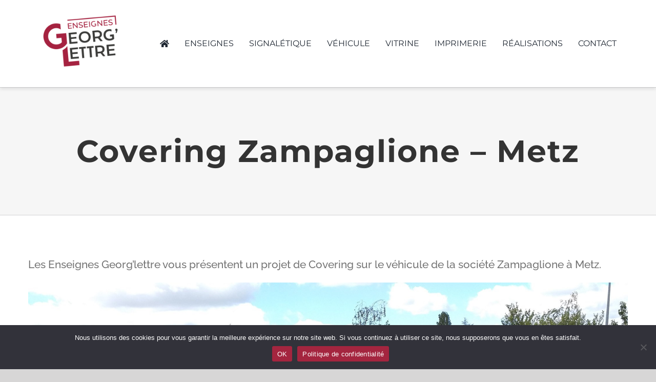

--- FILE ---
content_type: text/html; charset=UTF-8
request_url: https://www.georgelettre.fr/projet/covering-zampaglione-metz/
body_size: 17343
content:
<!DOCTYPE html>
<html class="avada-html-layout-wide avada-html-header-position-top avada-is-100-percent-template" lang="fr-FR" prefix="og: http://ogp.me/ns# fb: http://ogp.me/ns/fb#">
<head>
	<meta http-equiv="X-UA-Compatible" content="IE=edge" />
	<meta http-equiv="Content-Type" content="text/html; charset=utf-8"/>
	<meta name="viewport" content="width=device-width, initial-scale=1" />
	<meta name='robots' content='index, follow, max-image-preview:large, max-snippet:-1, max-video-preview:-1' />

<!-- Google Tag Manager for WordPress by gtm4wp.com -->
<script data-cfasync="false" data-pagespeed-no-defer>
	var gtm4wp_datalayer_name = "dataLayer";
	var dataLayer = dataLayer || [];
</script>
<!-- End Google Tag Manager for WordPress by gtm4wp.com -->
	<!-- This site is optimized with the Yoast SEO plugin v26.8 - https://yoast.com/product/yoast-seo-wordpress/ -->
	<title>Covering Zampaglione - Metz - Enseignes Georg&#039;Lettre</title>
	<meta name="description" content="Les Enseignes Georg&#039;lettre vous présentent un projet de Covering sur le véhicule de la société Zampaglione à Metz." />
	<link rel="canonical" href="https://www.georgelettre.fr/projet/covering-zampaglione-metz/" />
	<meta property="og:locale" content="fr_FR" />
	<meta property="og:type" content="article" />
	<meta property="og:title" content="Covering Zampaglione - Metz - Enseignes Georg&#039;Lettre" />
	<meta property="og:description" content="Les Enseignes Georg&#039;lettre vous présentent un projet de Covering sur le véhicule de la société Zampaglione à Metz." />
	<meta property="og:url" content="https://www.georgelettre.fr/projet/covering-zampaglione-metz/" />
	<meta property="og:site_name" content="Enseignes Georg&#039;Lettre" />
	<meta property="article:modified_time" content="2022-09-22T14:44:26+00:00" />
	<meta property="og:image" content="https://www.georgelettre.fr/wp-content/uploads/2021/12/zampaglione.jpg" />
	<meta property="og:image:width" content="2048" />
	<meta property="og:image:height" content="1536" />
	<meta property="og:image:type" content="image/jpeg" />
	<script type="application/ld+json" class="yoast-schema-graph">{"@context":"https://schema.org","@graph":[{"@type":"WebPage","@id":"https://www.georgelettre.fr/projet/covering-zampaglione-metz/","url":"https://www.georgelettre.fr/projet/covering-zampaglione-metz/","name":"Covering Zampaglione - Metz - Enseignes Georg&#039;Lettre","isPartOf":{"@id":"https://www.georgelettre.fr/#website"},"primaryImageOfPage":{"@id":"https://www.georgelettre.fr/projet/covering-zampaglione-metz/#primaryimage"},"image":{"@id":"https://www.georgelettre.fr/projet/covering-zampaglione-metz/#primaryimage"},"thumbnailUrl":"https://www.georgelettre.fr/wp-content/uploads/2021/12/zampaglione.jpg","datePublished":"2020-07-06T08:16:46+00:00","dateModified":"2022-09-22T14:44:26+00:00","description":"Les Enseignes Georg'lettre vous présentent un projet de Covering sur le véhicule de la société Zampaglione à Metz.","breadcrumb":{"@id":"https://www.georgelettre.fr/projet/covering-zampaglione-metz/#breadcrumb"},"inLanguage":"fr-FR","potentialAction":[{"@type":"ReadAction","target":["https://www.georgelettre.fr/projet/covering-zampaglione-metz/"]}]},{"@type":"ImageObject","inLanguage":"fr-FR","@id":"https://www.georgelettre.fr/projet/covering-zampaglione-metz/#primaryimage","url":"https://www.georgelettre.fr/wp-content/uploads/2021/12/zampaglione.jpg","contentUrl":"https://www.georgelettre.fr/wp-content/uploads/2021/12/zampaglione.jpg","width":2048,"height":1536,"caption":"Covering total véhicule professionnel Zampaglione Metz"},{"@type":"BreadcrumbList","@id":"https://www.georgelettre.fr/projet/covering-zampaglione-metz/#breadcrumb","itemListElement":[{"@type":"ListItem","position":1,"name":"Portfolio","item":"https://www.georgelettre.fr/projet/"},{"@type":"ListItem","position":2,"name":"Covering Zampaglione &#8211; Metz"}]},{"@type":"WebSite","@id":"https://www.georgelettre.fr/#website","url":"https://www.georgelettre.fr/","name":"Enseignes Georg&#039;Lettre","description":"Enseigne - Signalétique - Décoration publicitaire - Metz et Nancy","potentialAction":[{"@type":"SearchAction","target":{"@type":"EntryPoint","urlTemplate":"https://www.georgelettre.fr/?s={search_term_string}"},"query-input":{"@type":"PropertyValueSpecification","valueRequired":true,"valueName":"search_term_string"}}],"inLanguage":"fr-FR"}]}</script>
	<!-- / Yoast SEO plugin. -->


<link rel='dns-prefetch' href='//www.googletagmanager.com' />
<link rel="alternate" type="application/rss+xml" title="Enseignes Georg&#039;Lettre &raquo; Flux" href="https://www.georgelettre.fr/feed/" />
<link rel="alternate" type="application/rss+xml" title="Enseignes Georg&#039;Lettre &raquo; Flux des commentaires" href="https://www.georgelettre.fr/comments/feed/" />
		
		
		
		
		
		<link rel="alternate" title="oEmbed (JSON)" type="application/json+oembed" href="https://www.georgelettre.fr/wp-json/oembed/1.0/embed?url=https%3A%2F%2Fwww.georgelettre.fr%2Fprojet%2Fcovering-zampaglione-metz%2F" />
<link rel="alternate" title="oEmbed (XML)" type="text/xml+oembed" href="https://www.georgelettre.fr/wp-json/oembed/1.0/embed?url=https%3A%2F%2Fwww.georgelettre.fr%2Fprojet%2Fcovering-zampaglione-metz%2F&#038;format=xml" />

		<meta property="og:title" content="Covering Zampaglione - Metz"/>
		<meta property="og:type" content="article"/>
		<meta property="og:url" content="https://www.georgelettre.fr/projet/covering-zampaglione-metz/"/>
		<meta property="og:site_name" content="Enseignes Georg&#039;Lettre"/>
		<meta property="og:description" content="Les Enseignes Georg&#039;lettre vous présentent un projet de Covering sur le véhicule de la société Zampaglione à Metz."/>

									<meta property="og:image" content="https://www.georgelettre.fr/wp-content/uploads/2021/12/zampaglione.jpg"/>
							<style id='wp-img-auto-sizes-contain-inline-css' type='text/css'>
img:is([sizes=auto i],[sizes^="auto," i]){contain-intrinsic-size:3000px 1500px}
/*# sourceURL=wp-img-auto-sizes-contain-inline-css */
</style>
<style id='classic-theme-styles-inline-css' type='text/css'>
/*! This file is auto-generated */
.wp-block-button__link{color:#fff;background-color:#32373c;border-radius:9999px;box-shadow:none;text-decoration:none;padding:calc(.667em + 2px) calc(1.333em + 2px);font-size:1.125em}.wp-block-file__button{background:#32373c;color:#fff;text-decoration:none}
/*# sourceURL=/wp-includes/css/classic-themes.min.css */
</style>
<link rel='stylesheet' id='cookie-notice-front-css' href='https://www.georgelettre.fr/wp-content/plugins/cookie-notice/css/front.min.css?ver=2.5.7' type='text/css' media='all' />
<link rel='stylesheet' id='child-style-css' href='https://www.georgelettre.fr/wp-content/themes/Avada-Child-Theme/style.css?ver=6.9' type='text/css' media='all' />
<link rel='stylesheet' id='fusion-dynamic-css-css' href='https://www.georgelettre.fr/wp-content/uploads/fusion-styles/aec8ae6f56252e97a6f1dacaa65464a4.min.css?ver=3.4.1' type='text/css' media='all' />
<script type="text/javascript" id="cookie-notice-front-js-before">
/* <![CDATA[ */
var cnArgs = {"ajaxUrl":"https:\/\/www.georgelettre.fr\/wp-admin\/admin-ajax.php","nonce":"dea3faacf4","hideEffect":"fade","position":"bottom","onScroll":false,"onScrollOffset":100,"onClick":false,"cookieName":"cookie_notice_accepted","cookieTime":2592000,"cookieTimeRejected":2592000,"globalCookie":false,"redirection":false,"cache":false,"revokeCookies":false,"revokeCookiesOpt":"automatic"};

//# sourceURL=cookie-notice-front-js-before
/* ]]> */
</script>
<script type="text/javascript" src="https://www.georgelettre.fr/wp-content/plugins/cookie-notice/js/front.min.js?ver=2.5.7" id="cookie-notice-front-js"></script>

<!-- Extrait de code de la balise Google (gtag.js) ajouté par Site Kit -->
<!-- Extrait Google Analytics ajouté par Site Kit -->
<script type="text/javascript" src="https://www.googletagmanager.com/gtag/js?id=GT-KDQF2DG" id="google_gtagjs-js" async></script>
<script type="text/javascript" id="google_gtagjs-js-after">
/* <![CDATA[ */
window.dataLayer = window.dataLayer || [];function gtag(){dataLayer.push(arguments);}
gtag("set","linker",{"domains":["www.georgelettre.fr"]});
gtag("js", new Date());
gtag("set", "developer_id.dZTNiMT", true);
gtag("config", "GT-KDQF2DG");
//# sourceURL=google_gtagjs-js-after
/* ]]> */
</script>
<link rel="https://api.w.org/" href="https://www.georgelettre.fr/wp-json/" /><link rel="alternate" title="JSON" type="application/json" href="https://www.georgelettre.fr/wp-json/wp/v2/avada_portfolio/1843" /><link rel="EditURI" type="application/rsd+xml" title="RSD" href="https://www.georgelettre.fr/xmlrpc.php?rsd" />
<meta name="generator" content="WordPress 6.9" />
<link rel='shortlink' href='https://www.georgelettre.fr/?p=1843' />
<meta name="generator" content="Site Kit by Google 1.170.0" />
<!-- Google Tag Manager for WordPress by gtm4wp.com -->
<!-- GTM Container placement set to footer -->
<script data-cfasync="false" data-pagespeed-no-defer type="text/javascript">
	var dataLayer_content = {"pagePostType":"avada_portfolio","pagePostType2":"single-avada_portfolio","pagePostAuthor":"camis"};
	dataLayer.push( dataLayer_content );
</script>
<script data-cfasync="false" data-pagespeed-no-defer type="text/javascript">
(function(w,d,s,l,i){w[l]=w[l]||[];w[l].push({'gtm.start':
new Date().getTime(),event:'gtm.js'});var f=d.getElementsByTagName(s)[0],
j=d.createElement(s),dl=l!='dataLayer'?'&l='+l:'';j.async=true;j.src=
'//www.googletagmanager.com/gtm.js?id='+i+dl;f.parentNode.insertBefore(j,f);
})(window,document,'script','dataLayer','GTM-PBMCTCLJ');
</script>
<!-- End Google Tag Manager for WordPress by gtm4wp.com --><style type="text/css" id="css-fb-visibility">@media screen and (max-width: 640px){.fusion-no-small-visibility{display:none !important;}body:not(.fusion-builder-ui-wireframe) .sm-text-align-center{text-align:center !important;}body:not(.fusion-builder-ui-wireframe) .sm-text-align-left{text-align:left !important;}body:not(.fusion-builder-ui-wireframe) .sm-text-align-right{text-align:right !important;}body:not(.fusion-builder-ui-wireframe) .sm-flex-align-center{justify-content:center !important;}body:not(.fusion-builder-ui-wireframe) .sm-flex-align-flex-start{justify-content:flex-start !important;}body:not(.fusion-builder-ui-wireframe) .sm-flex-align-flex-end{justify-content:flex-end !important;}body:not(.fusion-builder-ui-wireframe) .sm-mx-auto{margin-left:auto !important;margin-right:auto !important;}body:not(.fusion-builder-ui-wireframe) .sm-ml-auto{margin-left:auto !important;}body:not(.fusion-builder-ui-wireframe) .sm-mr-auto{margin-right:auto !important;}body:not(.fusion-builder-ui-wireframe) .fusion-absolute-position-small{position:absolute;top:auto;width:100%;}}@media screen and (min-width: 641px) and (max-width: 1024px){.fusion-no-medium-visibility{display:none !important;}body:not(.fusion-builder-ui-wireframe) .md-text-align-center{text-align:center !important;}body:not(.fusion-builder-ui-wireframe) .md-text-align-left{text-align:left !important;}body:not(.fusion-builder-ui-wireframe) .md-text-align-right{text-align:right !important;}body:not(.fusion-builder-ui-wireframe) .md-flex-align-center{justify-content:center !important;}body:not(.fusion-builder-ui-wireframe) .md-flex-align-flex-start{justify-content:flex-start !important;}body:not(.fusion-builder-ui-wireframe) .md-flex-align-flex-end{justify-content:flex-end !important;}body:not(.fusion-builder-ui-wireframe) .md-mx-auto{margin-left:auto !important;margin-right:auto !important;}body:not(.fusion-builder-ui-wireframe) .md-ml-auto{margin-left:auto !important;}body:not(.fusion-builder-ui-wireframe) .md-mr-auto{margin-right:auto !important;}body:not(.fusion-builder-ui-wireframe) .fusion-absolute-position-medium{position:absolute;top:auto;width:100%;}}@media screen and (min-width: 1025px){.fusion-no-large-visibility{display:none !important;}body:not(.fusion-builder-ui-wireframe) .lg-text-align-center{text-align:center !important;}body:not(.fusion-builder-ui-wireframe) .lg-text-align-left{text-align:left !important;}body:not(.fusion-builder-ui-wireframe) .lg-text-align-right{text-align:right !important;}body:not(.fusion-builder-ui-wireframe) .lg-flex-align-center{justify-content:center !important;}body:not(.fusion-builder-ui-wireframe) .lg-flex-align-flex-start{justify-content:flex-start !important;}body:not(.fusion-builder-ui-wireframe) .lg-flex-align-flex-end{justify-content:flex-end !important;}body:not(.fusion-builder-ui-wireframe) .lg-mx-auto{margin-left:auto !important;margin-right:auto !important;}body:not(.fusion-builder-ui-wireframe) .lg-ml-auto{margin-left:auto !important;}body:not(.fusion-builder-ui-wireframe) .lg-mr-auto{margin-right:auto !important;}body:not(.fusion-builder-ui-wireframe) .fusion-absolute-position-large{position:absolute;top:auto;width:100%;}}</style>
<!-- Extrait Google Tag Manager ajouté par Site Kit -->
<script type="text/javascript">
/* <![CDATA[ */

			( function( w, d, s, l, i ) {
				w[l] = w[l] || [];
				w[l].push( {'gtm.start': new Date().getTime(), event: 'gtm.js'} );
				var f = d.getElementsByTagName( s )[0],
					j = d.createElement( s ), dl = l != 'dataLayer' ? '&l=' + l : '';
				j.async = true;
				j.src = 'https://www.googletagmanager.com/gtm.js?id=' + i + dl;
				f.parentNode.insertBefore( j, f );
			} )( window, document, 'script', 'dataLayer', 'GTM-PBMCTCLJ' );
			
/* ]]> */
</script>

<!-- End Google Tag Manager snippet added by Site Kit -->
<link rel="icon" href="https://www.georgelettre.fr/wp-content/uploads/2024/07/cropped-logo-gl-reseaux-32x32.png" sizes="32x32" />
<link rel="icon" href="https://www.georgelettre.fr/wp-content/uploads/2024/07/cropped-logo-gl-reseaux-192x192.png" sizes="192x192" />
<link rel="apple-touch-icon" href="https://www.georgelettre.fr/wp-content/uploads/2024/07/cropped-logo-gl-reseaux-180x180.png" />
<meta name="msapplication-TileImage" content="https://www.georgelettre.fr/wp-content/uploads/2024/07/cropped-logo-gl-reseaux-270x270.png" />
		<script type="text/javascript">
			var doc = document.documentElement;
			doc.setAttribute( 'data-useragent', navigator.userAgent );
		</script>
		
	<!-- Global site tag (gtag.js) - Google Analytics -->
<script async src="https://www.googletagmanager.com/gtag/js?id=UA-127959726-1"></script>
<script>
  window.dataLayer = window.dataLayer || [];
  function gtag(){dataLayer.push(arguments);}
  gtag('js', new Date());

  gtag('config', 'UA-127959726-1');
</script><style id='global-styles-inline-css' type='text/css'>
:root{--wp--preset--aspect-ratio--square: 1;--wp--preset--aspect-ratio--4-3: 4/3;--wp--preset--aspect-ratio--3-4: 3/4;--wp--preset--aspect-ratio--3-2: 3/2;--wp--preset--aspect-ratio--2-3: 2/3;--wp--preset--aspect-ratio--16-9: 16/9;--wp--preset--aspect-ratio--9-16: 9/16;--wp--preset--color--black: #000000;--wp--preset--color--cyan-bluish-gray: #abb8c3;--wp--preset--color--white: #ffffff;--wp--preset--color--pale-pink: #f78da7;--wp--preset--color--vivid-red: #cf2e2e;--wp--preset--color--luminous-vivid-orange: #ff6900;--wp--preset--color--luminous-vivid-amber: #fcb900;--wp--preset--color--light-green-cyan: #7bdcb5;--wp--preset--color--vivid-green-cyan: #00d084;--wp--preset--color--pale-cyan-blue: #8ed1fc;--wp--preset--color--vivid-cyan-blue: #0693e3;--wp--preset--color--vivid-purple: #9b51e0;--wp--preset--gradient--vivid-cyan-blue-to-vivid-purple: linear-gradient(135deg,rgb(6,147,227) 0%,rgb(155,81,224) 100%);--wp--preset--gradient--light-green-cyan-to-vivid-green-cyan: linear-gradient(135deg,rgb(122,220,180) 0%,rgb(0,208,130) 100%);--wp--preset--gradient--luminous-vivid-amber-to-luminous-vivid-orange: linear-gradient(135deg,rgb(252,185,0) 0%,rgb(255,105,0) 100%);--wp--preset--gradient--luminous-vivid-orange-to-vivid-red: linear-gradient(135deg,rgb(255,105,0) 0%,rgb(207,46,46) 100%);--wp--preset--gradient--very-light-gray-to-cyan-bluish-gray: linear-gradient(135deg,rgb(238,238,238) 0%,rgb(169,184,195) 100%);--wp--preset--gradient--cool-to-warm-spectrum: linear-gradient(135deg,rgb(74,234,220) 0%,rgb(151,120,209) 20%,rgb(207,42,186) 40%,rgb(238,44,130) 60%,rgb(251,105,98) 80%,rgb(254,248,76) 100%);--wp--preset--gradient--blush-light-purple: linear-gradient(135deg,rgb(255,206,236) 0%,rgb(152,150,240) 100%);--wp--preset--gradient--blush-bordeaux: linear-gradient(135deg,rgb(254,205,165) 0%,rgb(254,45,45) 50%,rgb(107,0,62) 100%);--wp--preset--gradient--luminous-dusk: linear-gradient(135deg,rgb(255,203,112) 0%,rgb(199,81,192) 50%,rgb(65,88,208) 100%);--wp--preset--gradient--pale-ocean: linear-gradient(135deg,rgb(255,245,203) 0%,rgb(182,227,212) 50%,rgb(51,167,181) 100%);--wp--preset--gradient--electric-grass: linear-gradient(135deg,rgb(202,248,128) 0%,rgb(113,206,126) 100%);--wp--preset--gradient--midnight: linear-gradient(135deg,rgb(2,3,129) 0%,rgb(40,116,252) 100%);--wp--preset--font-size--small: 18.75px;--wp--preset--font-size--medium: 20px;--wp--preset--font-size--large: 37.5px;--wp--preset--font-size--x-large: 42px;--wp--preset--font-size--normal: 25px;--wp--preset--font-size--xlarge: 50px;--wp--preset--font-size--huge: 75px;--wp--preset--spacing--20: 0.44rem;--wp--preset--spacing--30: 0.67rem;--wp--preset--spacing--40: 1rem;--wp--preset--spacing--50: 1.5rem;--wp--preset--spacing--60: 2.25rem;--wp--preset--spacing--70: 3.38rem;--wp--preset--spacing--80: 5.06rem;--wp--preset--shadow--natural: 6px 6px 9px rgba(0, 0, 0, 0.2);--wp--preset--shadow--deep: 12px 12px 50px rgba(0, 0, 0, 0.4);--wp--preset--shadow--sharp: 6px 6px 0px rgba(0, 0, 0, 0.2);--wp--preset--shadow--outlined: 6px 6px 0px -3px rgb(255, 255, 255), 6px 6px rgb(0, 0, 0);--wp--preset--shadow--crisp: 6px 6px 0px rgb(0, 0, 0);}:where(.is-layout-flex){gap: 0.5em;}:where(.is-layout-grid){gap: 0.5em;}body .is-layout-flex{display: flex;}.is-layout-flex{flex-wrap: wrap;align-items: center;}.is-layout-flex > :is(*, div){margin: 0;}body .is-layout-grid{display: grid;}.is-layout-grid > :is(*, div){margin: 0;}:where(.wp-block-columns.is-layout-flex){gap: 2em;}:where(.wp-block-columns.is-layout-grid){gap: 2em;}:where(.wp-block-post-template.is-layout-flex){gap: 1.25em;}:where(.wp-block-post-template.is-layout-grid){gap: 1.25em;}.has-black-color{color: var(--wp--preset--color--black) !important;}.has-cyan-bluish-gray-color{color: var(--wp--preset--color--cyan-bluish-gray) !important;}.has-white-color{color: var(--wp--preset--color--white) !important;}.has-pale-pink-color{color: var(--wp--preset--color--pale-pink) !important;}.has-vivid-red-color{color: var(--wp--preset--color--vivid-red) !important;}.has-luminous-vivid-orange-color{color: var(--wp--preset--color--luminous-vivid-orange) !important;}.has-luminous-vivid-amber-color{color: var(--wp--preset--color--luminous-vivid-amber) !important;}.has-light-green-cyan-color{color: var(--wp--preset--color--light-green-cyan) !important;}.has-vivid-green-cyan-color{color: var(--wp--preset--color--vivid-green-cyan) !important;}.has-pale-cyan-blue-color{color: var(--wp--preset--color--pale-cyan-blue) !important;}.has-vivid-cyan-blue-color{color: var(--wp--preset--color--vivid-cyan-blue) !important;}.has-vivid-purple-color{color: var(--wp--preset--color--vivid-purple) !important;}.has-black-background-color{background-color: var(--wp--preset--color--black) !important;}.has-cyan-bluish-gray-background-color{background-color: var(--wp--preset--color--cyan-bluish-gray) !important;}.has-white-background-color{background-color: var(--wp--preset--color--white) !important;}.has-pale-pink-background-color{background-color: var(--wp--preset--color--pale-pink) !important;}.has-vivid-red-background-color{background-color: var(--wp--preset--color--vivid-red) !important;}.has-luminous-vivid-orange-background-color{background-color: var(--wp--preset--color--luminous-vivid-orange) !important;}.has-luminous-vivid-amber-background-color{background-color: var(--wp--preset--color--luminous-vivid-amber) !important;}.has-light-green-cyan-background-color{background-color: var(--wp--preset--color--light-green-cyan) !important;}.has-vivid-green-cyan-background-color{background-color: var(--wp--preset--color--vivid-green-cyan) !important;}.has-pale-cyan-blue-background-color{background-color: var(--wp--preset--color--pale-cyan-blue) !important;}.has-vivid-cyan-blue-background-color{background-color: var(--wp--preset--color--vivid-cyan-blue) !important;}.has-vivid-purple-background-color{background-color: var(--wp--preset--color--vivid-purple) !important;}.has-black-border-color{border-color: var(--wp--preset--color--black) !important;}.has-cyan-bluish-gray-border-color{border-color: var(--wp--preset--color--cyan-bluish-gray) !important;}.has-white-border-color{border-color: var(--wp--preset--color--white) !important;}.has-pale-pink-border-color{border-color: var(--wp--preset--color--pale-pink) !important;}.has-vivid-red-border-color{border-color: var(--wp--preset--color--vivid-red) !important;}.has-luminous-vivid-orange-border-color{border-color: var(--wp--preset--color--luminous-vivid-orange) !important;}.has-luminous-vivid-amber-border-color{border-color: var(--wp--preset--color--luminous-vivid-amber) !important;}.has-light-green-cyan-border-color{border-color: var(--wp--preset--color--light-green-cyan) !important;}.has-vivid-green-cyan-border-color{border-color: var(--wp--preset--color--vivid-green-cyan) !important;}.has-pale-cyan-blue-border-color{border-color: var(--wp--preset--color--pale-cyan-blue) !important;}.has-vivid-cyan-blue-border-color{border-color: var(--wp--preset--color--vivid-cyan-blue) !important;}.has-vivid-purple-border-color{border-color: var(--wp--preset--color--vivid-purple) !important;}.has-vivid-cyan-blue-to-vivid-purple-gradient-background{background: var(--wp--preset--gradient--vivid-cyan-blue-to-vivid-purple) !important;}.has-light-green-cyan-to-vivid-green-cyan-gradient-background{background: var(--wp--preset--gradient--light-green-cyan-to-vivid-green-cyan) !important;}.has-luminous-vivid-amber-to-luminous-vivid-orange-gradient-background{background: var(--wp--preset--gradient--luminous-vivid-amber-to-luminous-vivid-orange) !important;}.has-luminous-vivid-orange-to-vivid-red-gradient-background{background: var(--wp--preset--gradient--luminous-vivid-orange-to-vivid-red) !important;}.has-very-light-gray-to-cyan-bluish-gray-gradient-background{background: var(--wp--preset--gradient--very-light-gray-to-cyan-bluish-gray) !important;}.has-cool-to-warm-spectrum-gradient-background{background: var(--wp--preset--gradient--cool-to-warm-spectrum) !important;}.has-blush-light-purple-gradient-background{background: var(--wp--preset--gradient--blush-light-purple) !important;}.has-blush-bordeaux-gradient-background{background: var(--wp--preset--gradient--blush-bordeaux) !important;}.has-luminous-dusk-gradient-background{background: var(--wp--preset--gradient--luminous-dusk) !important;}.has-pale-ocean-gradient-background{background: var(--wp--preset--gradient--pale-ocean) !important;}.has-electric-grass-gradient-background{background: var(--wp--preset--gradient--electric-grass) !important;}.has-midnight-gradient-background{background: var(--wp--preset--gradient--midnight) !important;}.has-small-font-size{font-size: var(--wp--preset--font-size--small) !important;}.has-medium-font-size{font-size: var(--wp--preset--font-size--medium) !important;}.has-large-font-size{font-size: var(--wp--preset--font-size--large) !important;}.has-x-large-font-size{font-size: var(--wp--preset--font-size--x-large) !important;}
/*# sourceURL=global-styles-inline-css */
</style>
</head>

<body class="wp-singular avada_portfolio-template-default single single-avada_portfolio postid-1843 single-format-standard wp-theme-Avada wp-child-theme-Avada-Child-Theme cookies-not-set fusion-image-hovers fusion-pagination-sizing fusion-button_type-flat fusion-button_span-no fusion-button_gradient-linear avada-image-rollover-circle-yes avada-image-rollover-yes avada-image-rollover-direction-center_vertical fusion-body ltr fusion-sticky-header no-tablet-sticky-header no-mobile-sticky-header no-mobile-totop fusion-disable-outline fusion-sub-menu-fade mobile-logo-pos-left layout-wide-mode avada-has-boxed-modal-shadow-none layout-scroll-offset-full avada-has-zero-margin-offset-top fusion-top-header menu-text-align-center mobile-menu-design-modern fusion-show-pagination-text fusion-header-layout-v1 avada-responsive avada-footer-fx-none avada-menu-highlight-style-arrow fusion-search-form-classic fusion-main-menu-search-dropdown fusion-avatar-square avada-dropdown-styles avada-blog-layout-large avada-blog-archive-layout-grid avada-header-shadow-no avada-menu-icon-position-left avada-has-megamenu-shadow avada-has-mainmenu-dropdown-divider avada-has-header-100-width avada-has-pagetitle-bg-full avada-has-pagetitle-bg-parallax avada-has-100-footer avada-has-breadcrumb-mobile-hidden avada-has-titlebar-bar_and_content avada-has-pagination-padding avada-flyout-menu-direction-fade avada-ec-views-v1" >
			<!-- Extrait Google Tag Manager (noscript) ajouté par Site Kit -->
		<noscript>
			<iframe src="https://www.googletagmanager.com/ns.html?id=GTM-PBMCTCLJ" height="0" width="0" style="display:none;visibility:hidden"></iframe>
		</noscript>
		<!-- End Google Tag Manager (noscript) snippet added by Site Kit -->
			<a class="skip-link screen-reader-text" href="#content">Passer au contenu</a>

	<div id="boxed-wrapper">
		<div class="fusion-sides-frame"></div>
		<div id="wrapper" class="fusion-wrapper">
			<div id="home" style="position:relative;top:-1px;"></div>
							<section class="fusion-tb-header"><div class="fusion-fullwidth fullwidth-box fusion-builder-row-1 fusion-flex-container hundred-percent-fullwidth non-hundred-percent-height-scrolling fusion-sticky-container fusion-custom-z-index" style="background-color: #ffffff;background-position: center center;background-repeat: no-repeat;box-shadow:0px 5px 5px 0px rgba(0,0,0,0.07);border-width: 0px 0px 0px 0px;border-color:#eae9e9;border-style:solid;" data-transition-offset="0" data-scroll-offset="0" data-sticky-large-visibility="1" ><div class="fusion-builder-row fusion-row fusion-flex-align-items-center" style="width:104% !important;max-width:104% !important;margin-left: calc(-4% / 2 );margin-right: calc(-4% / 2 );"><div class="fusion-layout-column fusion_builder_column fusion-builder-column-0 fusion_builder_column_1_5 1_5 fusion-flex-column"><div class="fusion-column-wrapper fusion-flex-justify-content-flex-start fusion-content-layout-column" style="background-position:left top;background-repeat:no-repeat;-webkit-background-size:cover;-moz-background-size:cover;-o-background-size:cover;background-size:cover;padding: 0px 0px 0px 0px;"><div ><span class=" fusion-imageframe imageframe-none imageframe-1 hover-type-none" style="max-width:160px;"><a class="fusion-no-lightbox" href="https://www.georgelettre.fr/" target="_self" aria-label="Logo-GeorgLettre"><img fetchpriority="high" decoding="async" width="1200" height="1200" alt="Logo enseignes Georg&#039;Lettre" src="https://www.georgelettre.fr/wp-content/uploads/2024/07/Logo-GeorgLettre.png" class="img-responsive wp-image-4206 disable-lazyload" srcset="https://www.georgelettre.fr/wp-content/uploads/2024/07/Logo-GeorgLettre-200x200.png 200w, https://www.georgelettre.fr/wp-content/uploads/2024/07/Logo-GeorgLettre-400x400.png 400w, https://www.georgelettre.fr/wp-content/uploads/2024/07/Logo-GeorgLettre-600x600.png 600w, https://www.georgelettre.fr/wp-content/uploads/2024/07/Logo-GeorgLettre-800x800.png 800w, https://www.georgelettre.fr/wp-content/uploads/2024/07/Logo-GeorgLettre.png 1200w" sizes="(max-width: 1024px) 100vw, (max-width: 640px) 100vw, (max-width: 1919px) 400px,(min-width: 1920px) 20vw" /></a></span></div></div><style type="text/css">.fusion-body .fusion-builder-column-0{width:20% !important;margin-top : 0px;margin-bottom : 10px;}.fusion-builder-column-0 > .fusion-column-wrapper {padding-top : 0px !important;padding-right : 0px !important;margin-right : 9.6%;padding-bottom : 0px !important;padding-left : 0px !important;margin-left : 9.6%;}@media only screen and (max-width:1024px) {.fusion-body .fusion-builder-column-0{width:50% !important;order : 0;}.fusion-builder-column-0 > .fusion-column-wrapper {margin-right : 3.84%;margin-left : 3.84%;}}@media only screen and (max-width:640px) {.fusion-body .fusion-builder-column-0{width:66.666666666667% !important;order : 0;}.fusion-builder-column-0 > .fusion-column-wrapper {margin-right : 2.88%;margin-left : 2.88%;}}</style></div><div class="fusion-layout-column fusion_builder_column fusion-builder-column-1 fusion_builder_column_4_5 4_5 fusion-flex-column fusion-flex-align-self-stretch"><div class="fusion-column-wrapper fusion-flex-justify-content-center fusion-content-layout-column" style="background-position:left top;background-repeat:no-repeat;-webkit-background-size:cover;-moz-background-size:cover;-o-background-size:cover;background-size:cover;padding: 0px 0px 0px 0px;"><nav class="fusion-menu-element-wrapper direction-row mode-dropdown expand-method-hover submenu-mode-dropdown mobile-mode-collapse-to-button mobile-size-full-absolute icons-position-left dropdown-carets-no has-active-border-bottom-no has-active-border-left-no has-active-border-right-no mobile-trigger-fullwidth-off mobile-indent-on mobile-justify-left main-justify-left loading mega-menu-loading active-item-arrows-on dropdown-arrows-parent dropdown-arrows-child expand-right submenu-transition-fade" aria-label="Menu" data-breakpoint="1024" data-count="0" data-transition-type="fade" data-transition-time="300"><button type="button" class="avada-menu-mobile-menu-trigger no-text" onClick="fusionNavClickExpandBtn(this);" aria-expanded="false"><span class="inner"><span class="collapsed-nav-text"><span class="screen-reader-text">Toggle Navigation</span></span><span class="collapsed-nav-icon"><span class="collapsed-nav-icon-open constructionbars-solid1"></span><span class="collapsed-nav-icon-close constructiontimes-solid1"></span></span></span></button><style>.fusion-body .fusion-menu-element-wrapper[data-count="0"] .fusion-menu-element-list{justify-content:flex-end;font-family:"Montserrat";font-weight:400;min-height:130px;}.fusion-body .fusion-menu-element-wrapper[data-count="0"] > .avada-menu-mobile-menu-trigger{font-family:"Montserrat";font-weight:400;color:#a52340;padding-right:0px;font-size:24px;}.fusion-body .fusion-menu-element-wrapper[data-count="0"] [class*="awb-icon-"],.fusion-body .fusion-menu-element-wrapper[data-count="0"] [class^="awb-icon-"]{font-family:Montserrat !important;}.fusion-body .fusion-menu-element-wrapper[data-count="0"] .fusion-menu-element-list > li{margin-left:calc(30px / 2);margin-right:calc(30px / 2);}.fusion-body .fusion-menu-element-wrapper[data-count="0"] .fusion-menu-element-list > li:not(.fusion-menu-item-button),.fusion-body .fusion-menu-element-wrapper[data-count="0"] .fusion-menu-element-list > li:not(.fusion-menu-item-button) > .background-default,.fusion-body .fusion-menu-element-wrapper[data-count="0"] .custom-menu-search-overlay ~ .fusion-overlay-search,.fusion-body .fusion-menu-element-wrapper[data-count="0"]:not(.collapse-enabled) .fusion-menu-element-list .custom-menu-search-overlay .fusion-overlay-search,.fusion-body .fusion-menu-element-wrapper[data-count="0"]:not(.collapse-enabled) .fusion-menu-element-list .custom-menu-search-dropdown{background-color:#ffffff;}.fusion-body .fusion-menu-element-wrapper[data-count="0"]:not(.collapse-enabled) .fusion-menu-element-list > li:not(.fusion-menu-item-button) > .background-active{background:#ffffff;}.fusion-body .fusion-menu-element-wrapper[data-count="0"]:not(.collapse-enabled).expand-method-hover.dropdown-arrows-parent.direction-row > ul > li.menu-item-has-children:hover:after,.fusion-body .fusion-menu-element-wrapper[data-count="0"]:not(.collapse-enabled).expand-method-hover.dropdown-arrows-parent.direction-row > ul > li.menu-item-has-children.hover:after,.fusion-body .fusion-menu-element-wrapper[data-count="0"]:not(.collapse-enabled).expand-method-hover.dropdown-arrows-parent.direction-row > ul > li.menu-item-has-children:focus:after,.fusion-body .fusion-menu-element-wrapper[data-count="0"]:not(.collapse-enabled).expand-method-hover.dropdown-arrows-parent.direction-row > ul > li.menu-item-has-children:active:after{border-top-color:#ffffff;height:calc(30px - 8px * 2);}.fusion-body .fusion-menu-element-wrapper[data-count="0"]:not(.collapse-enabled).expand-method-hover.dropdown-arrows-parent.direction-row > ul > li.menu-item-has-children:focus-within:after{border-top-color:#ffffff;height:calc(30px - 8px * 2);}.fusion-body .fusion-menu-element-wrapper[data-count="0"]:not(.collapse-enabled).active-item-arrows-on.expand-method-hover.direction-row > ul > li:focus-within:after{border-top-color:#ffffff;}.fusion-body .fusion-menu-element-wrapper[data-count="0"]:not(.collapse-enabled).expand-method-click.dropdown-arrows-parent.direction-row > ul > li.menu-item-has-children.expanded:after,.fusion-body .fusion-menu-element-wrapper[data-count="0"]:not(.collapse-enabled).active-item-arrows-on.expand-method-hover.direction-row > ul > li:hover:after,.fusion-body .fusion-menu-element-wrapper[data-count="0"]:not(.collapse-enabled).active-item-arrows-on.expand-method-hover.direction-row > ul > li:focus:after,.fusion-body .fusion-menu-element-wrapper[data-count="0"]:not(.collapse-enabled).active-item-arrows-on.expand-method-hover.direction-row > ul > li:active:after,.fusion-body .fusion-menu-element-wrapper[data-count="0"]:not(.collapse-enabled).active-item-arrows-on.expand-method-hover.direction-row > ul > li.current-menu-item:after{border-top-color:#ffffff;}.fusion-body .fusion-menu-element-wrapper[data-count="0"]:not(.collapse-enabled).active-item-arrows-on.expand-method-hover.direction-row > ul > li.current-menu-ancestor:after{border-top-color:#ffffff;}.fusion-body .fusion-menu-element-wrapper[data-count="0"]:not(.collapse-enabled).active-item-arrows-on.expand-method-hover.direction-row > ul > li.current-menu-parent:after{border-top-color:#ffffff;}.fusion-body .fusion-menu-element-wrapper[data-count="0"]:not(.collapse-enabled).active-item-arrows-on.expand-method-hover.direction-row > ul > li.expanded:after{border-top-color:#ffffff;}.fusion-body .fusion-menu-element-wrapper[data-count="0"]:not(.collapse-enabled) .fusion-menu-element-list > li:not(.fusion-menu-item-button):not(.custom-menu-search-overlay):focus-within > a{color:#a52340 !important;}.fusion-body .fusion-menu-element-wrapper[data-count="0"]:not(.collapse-enabled) .fusion-menu-element-list > li:not(.fusion-menu-item-button):not(.custom-menu-search-overlay):hover > a,.fusion-body .fusion-menu-element-wrapper[data-count="0"]:not(.collapse-enabled) .fusion-menu-element-list > li:not(.fusion-menu-item-button).hover > a,.fusion-body .fusion-menu-element-wrapper[data-count="0"]:not(.collapse-enabled) .fusion-menu-element-list > li:not(.fusion-menu-item-button):not(.custom-menu-search-overlay):focus > a,.fusion-body .fusion-menu-element-wrapper[data-count="0"]:not(.collapse-enabled) .fusion-menu-element-list > li:not(.fusion-menu-item-button):not(.custom-menu-search-overlay):active > a,.fusion-body .fusion-menu-element-wrapper[data-count="0"]:not(.collapse-enabled) .fusion-menu-element-list > li:not(.fusion-menu-item-button).current-menu-item > a{color:#a52340 !important;}.fusion-body .fusion-menu-element-wrapper[data-count="0"]:not(.collapse-enabled) .fusion-menu-element-list > li:not(.fusion-menu-item-button).current-menu-ancestor:not(.awb-flyout-top-level-no-link) > a{color:#a52340 !important;}.fusion-body .fusion-menu-element-wrapper[data-count="0"]:not(.collapse-enabled) .fusion-menu-element-list > li:not(.fusion-menu-item-button).current-menu-parent:not(.awb-flyout-top-level-no-link) > a{color:#a52340 !important;}.fusion-body .fusion-menu-element-wrapper[data-count="0"]:not(.collapse-enabled) .fusion-menu-element-list > li:not(.fusion-menu-item-button).expanded > a{color:#a52340 !important;}.fusion-body .fusion-menu-element-wrapper[data-count="0"]:not(.collapse-enabled) .fusion-menu-element-list > li:not(.fusion-menu-item-button):hover > .fusion-open-nav-submenu{color:#a52340 !important;}.fusion-body .fusion-menu-element-wrapper[data-count="0"]:not(.collapse-enabled) .fusion-menu-element-list > li:not(.fusion-menu-item-button).hover > .fusion-open-nav-submenu{color:#a52340 !important;}.fusion-body .fusion-menu-element-wrapper[data-count="0"]:not(.collapse-enabled) .fusion-menu-element-list > li:not(.fusion-menu-item-button):focus > .fusion-open-nav-submenu{color:#a52340 !important;}.fusion-body .fusion-menu-element-wrapper[data-count="0"]:not(.collapse-enabled) .fusion-menu-element-list > li:not(.fusion-menu-item-button):active > .fusion-open-nav-submenu{color:#a52340 !important;}.fusion-body .fusion-menu-element-wrapper[data-count="0"]:not(.collapse-enabled) .fusion-menu-element-list > li:not(.fusion-menu-item-button):focus-within > .fusion-open-nav-submenu{color:#a52340 !important;}.fusion-body .fusion-menu-element-wrapper[data-count="0"]:not(.collapse-enabled) .fusion-menu-element-list > li:not(.fusion-menu-item-button).current-menu-item > .fusion-open-nav-submenu{color:#a52340 !important;}.fusion-body .fusion-menu-element-wrapper[data-count="0"]:not(.collapse-enabled) .fusion-menu-element-list > li:not(.fusion-menu-item-button).current-menu-ancestor > .fusion-open-nav-submenu{color:#a52340 !important;}.fusion-body .fusion-menu-element-wrapper[data-count="0"]:not(.collapse-enabled) .fusion-menu-element-list > li:not(.fusion-menu-item-button).current-menu-parent > .fusion-open-nav-submenu{color:#a52340 !important;}.fusion-body .fusion-menu-element-wrapper[data-count="0"]:not(.collapse-enabled) .fusion-menu-element-list > li:not(.fusion-menu-item-button).expanded > .fusion-open-nav-submenu{color:#a52340 !important;}.fusion-body .fusion-menu-element-wrapper[data-count="0"].direction-row:not(.collapse-enabled):not(.submenu-mode-flyout) .fusion-menu-element-list > li > ul.sub-menu:not(.fusion-megamenu){margin-top:30px !important;}.fusion-body .fusion-menu-element-wrapper[data-count="0"].expand-method-hover.direction-row .fusion-menu-element-list > li:focus-within:before{bottom:calc(0px - 30px);height:30px;}.fusion-body .fusion-menu-element-wrapper[data-count="0"]:not(.collapse-enabled).active-item-arrows-on.expand-method-click.direction-row > ul > li:after,.fusion-body .fusion-menu-element-wrapper[data-count="0"]:not(.collapse-enabled).expand-method-hover.dropdown-arrows-parent.direction-row > ul > li.menu-item-has-children:after,.fusion-body .fusion-menu-element-wrapper[data-count="0"]:not(.collapse-enabled).expand-method-hover.dropdown-arrows-child.direction-row > ul > li.menu-item-has-children:after{bottom:calc(0px - 30px);}.fusion-body .fusion-menu-element-wrapper[data-count="0"].expand-method-hover.direction-row .fusion-menu-element-list > li:hover:before,.fusion-body .fusion-menu-element-wrapper[data-count="0"].expand-method-hover.direction-row .fusion-menu-element-list > li.hover:before,.fusion-body .fusion-menu-element-wrapper[data-count="0"].expand-method-hover.direction-row .fusion-menu-element-list > li:focus:before,.fusion-body .fusion-menu-element-wrapper[data-count="0"].expand-method-hover.direction-row .fusion-menu-element-list > li:active:before,.fusion-body .fusion-menu-element-wrapper[data-count="0"]:not(.collapse-enabled).active-item-arrows-on.expand-method-hover.direction-row > ul > li:after{bottom:calc(0px - 30px);height:30px;}.fusion-body .fusion-menu-element-wrapper[data-count="0"]:not(.collapse-enabled).expand-method-hover.dropdown-arrows-child.direction-row > ul > li.menu-item-has-children:hover:after,.fusion-body .fusion-menu-element-wrapper[data-count="0"]:not(.collapse-enabled).expand-method-hover.dropdown-arrows-child.direction-row > ul > li.menu-item-has-children.hover:after,.fusion-body .fusion-menu-element-wrapper[data-count="0"]:not(.collapse-enabled).expand-method-hover.dropdown-arrows-child.direction-row > ul > li.menu-item-has-children:focus:after,.fusion-body .fusion-menu-element-wrapper[data-count="0"]:not(.collapse-enabled).expand-method-hover.dropdown-arrows-child.direction-row > ul > li.menu-item-has-children:active:after{height:calc(30px - 8px * 2);}.fusion-body .fusion-menu-element-wrapper[data-count="0"]:not(.collapse-enabled).expand-method-hover.dropdown-arrows-child.direction-row > ul > li.menu-item-has-children:focus-within:after{height:calc(30px - 8px * 2);}.fusion-body .fusion-menu-element-wrapper[data-count="0"].active-item-arrows-on.direction-row:not(.collapse-enabled) > ul > li:focus-within:after{height:calc(30px - 8px * 2) !important;}.fusion-body .fusion-menu-element-wrapper[data-count="0"].active-item-arrows-on.direction-row:not(.collapse-enabled) > ul > li:hover:after,.fusion-body .fusion-menu-element-wrapper[data-count="0"].active-item-arrows-on.direction-row:not(.collapse-enabled) > ul > li.hover:after,.fusion-body .fusion-menu-element-wrapper[data-count="0"].active-item-arrows-on.direction-row:not(.collapse-enabled) > ul > li:focus:after,.fusion-body .fusion-menu-element-wrapper[data-count="0"].active-item-arrows-on.direction-row:not(.collapse-enabled) > ul > li:active:after,.fusion-body .fusion-menu-element-wrapper[data-count="0"].active-item-arrows-on.direction-row:not(.collapse-enabled) > ul > li.current-menu-item:after{height:calc(30px - 8px * 2) !important;}.fusion-body .fusion-menu-element-wrapper[data-count="0"].active-item-arrows-on.direction-row:not(.collapse-enabled) > ul > li.current-menu-ancestor:after{height:calc(30px - 8px * 2) !important;}.fusion-body .fusion-menu-element-wrapper[data-count="0"].active-item-arrows-on.direction-row:not(.collapse-enabled) > ul > li.current-menu-parent:after{height:calc(30px - 8px * 2) !important;}.fusion-body .fusion-menu-element-wrapper[data-count="0"].active-item-arrows-on.direction-row:not(.collapse-enabled) > ul > li.expanded:after{height:calc(30px - 8px * 2) !important;}.fusion-body .fusion-menu-element-wrapper[data-count="0"]:not(.collapse-enabled).expand-method-hover.dropdown-arrows-parent > ul > li.menu-item-has-children:focus-within:after{border-left-width:10px;border-right-width:10px;border-top-width:8px;border-bottom-width:8px;}.fusion-body .fusion-menu-element-wrapper[data-count="0"]:not(.collapse-enabled).expand-method-hover.dropdown-arrows-parent > ul > li.menu-item-has-children:hover:after,.fusion-body .fusion-menu-element-wrapper[data-count="0"]:not(.collapse-enabled).expand-method-hover.dropdown-arrows-parent > ul > li.menu-item-has-children.hover:after,.fusion-body .fusion-menu-element-wrapper[data-count="0"]:not(.collapse-enabled).expand-method-hover.dropdown-arrows-parent > ul > li.menu-item-has-children:focus:after,.fusion-body .fusion-menu-element-wrapper[data-count="0"]:not(.collapse-enabled).expand-method-hover.dropdown-arrows-parent > ul > li.menu-item-has-children:active:after,.fusion-body .fusion-menu-element-wrapper[data-count="0"]:not(.collapse-enabled).expand-method-hover.dropdown-arrows-child > ul > li.menu-item-has-children:hover:after{border-left-width:10px;border-right-width:10px;border-top-width:8px;border-bottom-width:8px;}.fusion-body .fusion-menu-element-wrapper[data-count="0"]:not(.collapse-enabled).expand-method-hover.dropdown-arrows-child > ul > li.menu-item-has-children.hover:after{border-left-width:10px;border-right-width:10px;border-top-width:8px;border-bottom-width:8px;}.fusion-body .fusion-menu-element-wrapper[data-count="0"]:not(.collapse-enabled).expand-method-hover.dropdown-arrows-child > ul > li.menu-item-has-children:focus:after{border-left-width:10px;border-right-width:10px;border-top-width:8px;border-bottom-width:8px;}.fusion-body .fusion-menu-element-wrapper[data-count="0"]:not(.collapse-enabled).expand-method-hover.dropdown-arrows-child > ul > li.menu-item-has-children:active:after{border-left-width:10px;border-right-width:10px;border-top-width:8px;border-bottom-width:8px;}.fusion-body .fusion-menu-element-wrapper[data-count="0"]:not(.collapse-enabled).expand-method-hover.dropdown-arrows-child > ul > li.menu-item-has-children:focus-within:after{border-left-width:10px;border-right-width:10px;border-top-width:8px;border-bottom-width:8px;}.fusion-body .fusion-menu-element-wrapper[data-count="0"]:not(.collapse-enabled).active-item-arrows-on.expand-method-hover > ul > li:not(.fusion-menu-item-button):after{border-left-width:10px;border-right-width:10px;border-top-width:8px;border-bottom-width:8px;}.fusion-body .fusion-menu-element-wrapper[data-count="0"]:not(.collapse-enabled).expand-method-hover.dropdown-arrows-parent.direction-column.expand-right > ul > li:after,.fusion-body .fusion-menu-element-wrapper[data-count="0"]:not(.collapse-enabled).expand-method-hover.dropdown-arrows-parent.direction-column.expand-left > ul > li:after,.fusion-body .fusion-menu-element-wrapper[data-count="0"]:not(.collapse-enabled).expand-method-hover.dropdown-arrows-child.direction-column.expand-right > ul > li:after,.fusion-body .fusion-menu-element-wrapper[data-count="0"]:not(.collapse-enabled).expand-method-hover.dropdown-arrows-child.direction-column.expand-left > ul > li:after{top:calc(50% - 8px);}.fusion-body .fusion-menu-element-wrapper[data-count="0"].collapse-enabled{justify-content:flex-end;font-family:"Raleway";font-weight:500;}.fusion-body .fusion-menu-element-wrapper[data-count="0"].collapse-enabled .fusion-menu-element-list{margin-top:33px;}.fusion-body .fusion-menu-element-wrapper[data-count="0"] .fusion-menu-element-list > li,.fusion-body .fusion-menu-element-wrapper[data-count="0"] .fusion-menu-element-list .fusion-megamenu-title,.fusion-body .fusion-menu-element-wrapper[data-count="0"] .fusion-menu-element-list ul{text-transform:none;}.fusion-body .fusion-menu-element-wrapper[data-count="0"]:not(.collapse-enabled) .fusion-menu-element-list > li.menu-item:focus-within > a .fusion-megamenu-icon{color:#a52340;}.fusion-body .fusion-menu-element-wrapper[data-count="0"]:not(.collapse-enabled) .fusion-menu-element-list > li.menu-item:hover > a .fusion-megamenu-icon,.fusion-body .fusion-menu-element-wrapper[data-count="0"]:not(.collapse-enabled) .fusion-menu-element-list > li.menu-item.hover > a .fusion-megamenu-icon,.fusion-body .fusion-menu-element-wrapper[data-count="0"]:not(.collapse-enabled) .fusion-menu-element-list > li.menu-item:focus > a .fusion-megamenu-icon,.fusion-body .fusion-menu-element-wrapper[data-count="0"]:not(.collapse-enabled) .fusion-menu-element-list > li.menu-item:active > a .fusion-megamenu-icon,.fusion-body .fusion-menu-element-wrapper[data-count="0"]:not(.collapse-enabled) .fusion-menu-element-list > li.menu-item.current-menu-item > a .fusion-megamenu-icon{color:#a52340;}.fusion-body .fusion-menu-element-wrapper[data-count="0"]:not(.collapse-enabled) .fusion-menu-element-list > li.menu-item.current-menu-ancestor > a .fusion-megamenu-icon{color:#a52340;}.fusion-body .fusion-menu-element-wrapper[data-count="0"]:not(.collapse-enabled) .fusion-menu-element-list > li.menu-item.current-menu-parent > a .fusion-megamenu-icon{color:#a52340;}.fusion-body .fusion-menu-element-wrapper[data-count="0"]:not(.collapse-enabled) .fusion-menu-element-list > li.menu-item.expanded > a .fusion-megamenu-icon{color:#a52340;}.fusion-body .fusion-menu-element-wrapper[data-count="0"] .custom-menu-search-dropdown:hover .fusion-main-menu-icon{color:#a52340 !important;}.fusion-body .fusion-menu-element-wrapper[data-count="0"] .custom-menu-search-overlay:hover .fusion-menu-icon-search.trigger-overlay{color:#a52340 !important;}.fusion-body .fusion-menu-element-wrapper[data-count="0"] .custom-menu-search-overlay:hover ~ .fusion-overlay-search{color:#a52340 !important;}.fusion-body .fusion-menu-element-wrapper[data-count="0"].collapse-enabled ul li > a{background:#f7f7f7 !important;min-height:55px;font-family:"Raleway";font-weight:500;}.fusion-body .fusion-menu-element-wrapper[data-count="0"].collapse-enabled ul li:focus-within .sub-menu li:not(.current-menu-item):not(.current-menu-ancestor):not(.current-menu-parent):not(.expanded) a{background:#f7f7f7 !important;}.fusion-body .fusion-menu-element-wrapper[data-count="0"].collapse-enabled ul li:hover .sub-menu li:not(.current-menu-item):not(.current-menu-ancestor):not(.current-menu-parent):not(.expanded) a,.fusion-body .fusion-menu-element-wrapper[data-count="0"].collapse-enabled ul li.hover .sub-menu li:not(.current-menu-item):not(.current-menu-ancestor):not(.current-menu-parent):not(.expanded) a,.fusion-body .fusion-menu-element-wrapper[data-count="0"].collapse-enabled ul li:focus .sub-menu li:not(.current-menu-item):not(.current-menu-ancestor):not(.current-menu-parent):not(.expanded) a,.fusion-body .fusion-menu-element-wrapper[data-count="0"].collapse-enabled ul li:active .sub-menu li:not(.current-menu-item):not(.current-menu-ancestor):not(.current-menu-parent):not(.expanded) a,.fusion-body .fusion-menu-element-wrapper[data-count="0"].collapse-enabled ul li.current-menu-item .sub-menu li:not(.current-menu-item):not(.current-menu-ancestor):not(.current-menu-parent):not(.expanded) a{background:#f7f7f7 !important;}.fusion-body .fusion-menu-element-wrapper[data-count="0"].collapse-enabled ul li.current-menu-ancestor .sub-menu li:not(.current-menu-item):not(.current-menu-ancestor):not(.current-menu-parent):not(.expanded) a{background:#f7f7f7 !important;}.fusion-body .fusion-menu-element-wrapper[data-count="0"].collapse-enabled ul li.current-menu-parent .sub-menu li:not(.current-menu-item):not(.current-menu-ancestor):not(.current-menu-parent):not(.expanded) a{background:#f7f7f7 !important;}.fusion-body .fusion-menu-element-wrapper[data-count="0"].collapse-enabled ul li.expanded .sub-menu li:not(.current-menu-item):not(.current-menu-ancestor):not(.current-menu-parent):not(.expanded) a{background:#f7f7f7 !important;}.fusion-body .fusion-menu-element-wrapper[data-count="0"].collapse-enabled ul li.custom-menu-search-inline{background:#f7f7f7 !important;}.fusion-body .fusion-menu-element-wrapper[data-count="0"].collapse-enabled ul .fusion-menu-form-inline{background:#f7f7f7 !important;}.fusion-body .fusion-menu-element-wrapper[data-count="0"].collapse-enabled ul li.fusion-menu-item-button{background:#f7f7f7 !important;}.fusion-body .fusion-menu-element-wrapper[data-count="0"].collapse-enabled ul{background:#f7f7f7 !important;}.fusion-body .fusion-menu-element-wrapper[data-count="0"].collapse-enabled ul li:focus-within > a{background:#d6d6d6 !important;color:#545c63 !important;}.fusion-body .fusion-menu-element-wrapper[data-count="0"].collapse-enabled ul li:hover > a,.fusion-body .fusion-menu-element-wrapper[data-count="0"].collapse-enabled ul li.hover > a,.fusion-body .fusion-menu-element-wrapper[data-count="0"].collapse-enabled ul li:focus > a,.fusion-body .fusion-menu-element-wrapper[data-count="0"].collapse-enabled ul li:active > a,.fusion-body .fusion-menu-element-wrapper[data-count="0"].collapse-enabled ul li.current-menu-item > a{background:#d6d6d6 !important;color:#545c63 !important;}.fusion-body .fusion-menu-element-wrapper[data-count="0"].collapse-enabled ul li.current-menu-ancestor > a{background:#d6d6d6 !important;color:#545c63 !important;}.fusion-body .fusion-menu-element-wrapper[data-count="0"].collapse-enabled ul li.current-menu-parent > a{background:#d6d6d6 !important;color:#545c63 !important;}.fusion-body .fusion-menu-element-wrapper[data-count="0"].collapse-enabled ul li.expanded > a{background:#d6d6d6 !important;color:#545c63 !important;}.fusion-body .fusion-menu-element-wrapper[data-count="0"].collapse-enabled ul li.fusion-menu-item-button:focus-within{background:#d6d6d6 !important;}.fusion-body .fusion-menu-element-wrapper[data-count="0"].collapse-enabled ul li.fusion-menu-item-button:hover,.fusion-body .fusion-menu-element-wrapper[data-count="0"].collapse-enabled ul li.fusion-menu-item-button.hover,.fusion-body .fusion-menu-element-wrapper[data-count="0"].collapse-enabled ul li.fusion-menu-item-button:focus,.fusion-body .fusion-menu-element-wrapper[data-count="0"].collapse-enabled ul li.fusion-menu-item-button:active,.fusion-body .fusion-menu-element-wrapper[data-count="0"].collapse-enabled ul li.fusion-menu-item-button.current-menu-item{background:#d6d6d6 !important;}.fusion-body .fusion-menu-element-wrapper[data-count="0"].collapse-enabled ul li.fusion-menu-item-button.current-menu-ancestor{background:#d6d6d6 !important;}.fusion-body .fusion-menu-element-wrapper[data-count="0"].collapse-enabled ul li.fusion-menu-item-button.current-menu-parent{background:#d6d6d6 !important;}.fusion-body .fusion-menu-element-wrapper[data-count="0"].collapse-enabled ul li.fusion-menu-item-button.expanded{background:#d6d6d6 !important;}.fusion-body .fusion-menu-element-wrapper[data-count="0"].collapse-enabled ul li .sub-menu li:not(.current-menu-item):not(.current-menu-ancestor):not(.current-menu-parent):not(.expanded):hover a{background:#d6d6d6 !important;color:#545c63 !important;}.fusion-body .fusion-menu-element-wrapper[data-count="0"].collapse-enabled ul li .sub-menu li:not(.current-menu-item):not(.current-menu-ancestor):not(.current-menu-parent):not(.expanded).hover a{background:#d6d6d6 !important;color:#545c63 !important;}.fusion-body .fusion-menu-element-wrapper[data-count="0"].collapse-enabled ul li .sub-menu li:not(.current-menu-item):not(.current-menu-ancestor):not(.current-menu-parent):not(.expanded):focus a{background:#d6d6d6 !important;color:#545c63 !important;}.fusion-body .fusion-menu-element-wrapper[data-count="0"].collapse-enabled ul li .sub-menu li:not(.current-menu-item):not(.current-menu-ancestor):not(.current-menu-parent):not(.expanded):active a{background:#d6d6d6 !important;color:#545c63 !important;}.fusion-body .fusion-menu-element-wrapper[data-count="0"].collapse-enabled ul li .sub-menu li:not(.current-menu-item):not(.current-menu-ancestor):not(.current-menu-parent):not(.expanded):focus-within a{background:#d6d6d6 !important;color:#545c63 !important;}.fusion-body .fusion-menu-element-wrapper[data-count="0"].collapse-enabled ul li:focus-within > .fusion-open-nav-submenu-on-click:before{color:#545c63 !important;}.fusion-body .fusion-menu-element-wrapper[data-count="0"].collapse-enabled ul li:hover > .fusion-open-nav-submenu-on-click:before,.fusion-body .fusion-menu-element-wrapper[data-count="0"].collapse-enabled ul li.hover > .fusion-open-nav-submenu-on-click:before,.fusion-body .fusion-menu-element-wrapper[data-count="0"].collapse-enabled ul li:focus > .fusion-open-nav-submenu-on-click:before,.fusion-body .fusion-menu-element-wrapper[data-count="0"].collapse-enabled ul li:active > .fusion-open-nav-submenu-on-click:before,.fusion-body .fusion-menu-element-wrapper[data-count="0"].collapse-enabled ul li:hover > a .fusion-button{color:#545c63 !important;}.fusion-body .fusion-menu-element-wrapper[data-count="0"].collapse-enabled ul li.hover > a .fusion-button{color:#545c63 !important;}.fusion-body .fusion-menu-element-wrapper[data-count="0"].collapse-enabled ul li:focus > a .fusion-button{color:#545c63 !important;}.fusion-body .fusion-menu-element-wrapper[data-count="0"].collapse-enabled ul li:active > a .fusion-button{color:#545c63 !important;}.fusion-body .fusion-menu-element-wrapper[data-count="0"].collapse-enabled ul li:focus-within > a .fusion-button{color:#545c63 !important;}.fusion-body .fusion-menu-element-wrapper[data-count="0"].collapse-enabled ul li.current-menu-item > a .fusion-button{color:#545c63 !important;}.fusion-body .fusion-menu-element-wrapper[data-count="0"].collapse-enabled ul li.current-menu-ancestor > a .fusion-button{color:#545c63 !important;}.fusion-body .fusion-menu-element-wrapper[data-count="0"].collapse-enabled ul li.current-menu-parent > a .fusion-button{color:#545c63 !important;}.fusion-body .fusion-menu-element-wrapper[data-count="0"].collapse-enabled ul li.expanded > a .fusion-button{color:#545c63 !important;}.fusion-body .fusion-menu-element-wrapper[data-count="0"].collapse-enabled ul li.current-menu-item > .fusion-open-nav-submenu-on-click:before{color:#545c63 !important;}.fusion-body .fusion-menu-element-wrapper[data-count="0"].collapse-enabled ul li.current-menu-parent > .fusion-open-nav-submenu-on-click:before{color:#545c63 !important;}.fusion-body .fusion-menu-element-wrapper[data-count="0"].collapse-enabled ul li.current-menu-ancestor > .fusion-open-nav-submenu-on-click:before{color:#545c63 !important;}.fusion-body .fusion-menu-element-wrapper[data-count="0"].collapse-enabled ul.sub-menu.sub-menu li.current-menu-ancestor > .fusion-open-nav-submenu-on-click:before{color:#545c63 !important;}.fusion-body .fusion-menu-element-wrapper[data-count="0"].collapse-enabled ul.sub-menu.sub-menu li.current-menu-parent > .fusion-open-nav-submenu-on-click:before{color:#545c63 !important;}.fusion-body .fusion-menu-element-wrapper[data-count="0"].collapse-enabled ul.sub-menu.sub-menu li.expanded > .fusion-open-nav-submenu-on-click:before{color:#545c63 !important;}.fusion-body .fusion-menu-element-wrapper[data-count="0"].collapse-enabled ul.sub-menu.sub-menu li:hover > .fusion-open-nav-submenu-on-click:before{color:#545c63 !important;}.fusion-body .fusion-menu-element-wrapper[data-count="0"].collapse-enabled ul.sub-menu.sub-menu li.hover > .fusion-open-nav-submenu-on-click:before{color:#545c63 !important;}.fusion-body .fusion-menu-element-wrapper[data-count="0"].collapse-enabled ul.sub-menu.sub-menu li:focus > .fusion-open-nav-submenu-on-click:before{color:#545c63 !important;}.fusion-body .fusion-menu-element-wrapper[data-count="0"].collapse-enabled ul.sub-menu.sub-menu li:active > .fusion-open-nav-submenu-on-click:before{color:#545c63 !important;}.fusion-body .fusion-menu-element-wrapper[data-count="0"].collapse-enabled ul.sub-menu.sub-menu li:focus-within > .fusion-open-nav-submenu-on-click:before{color:#545c63 !important;}.fusion-body .fusion-menu-element-wrapper[data-count="0"].collapse-enabled ul.sub-menu.sub-menu li:hover > a{color:#545c63 !important;}.fusion-body .fusion-menu-element-wrapper[data-count="0"].collapse-enabled ul.sub-menu.sub-menu li.hover > a{color:#545c63 !important;}.fusion-body .fusion-menu-element-wrapper[data-count="0"].collapse-enabled ul.sub-menu.sub-menu li:focus > a{color:#545c63 !important;}.fusion-body .fusion-menu-element-wrapper[data-count="0"].collapse-enabled ul.sub-menu.sub-menu li:active > a{color:#545c63 !important;}.fusion-body .fusion-menu-element-wrapper[data-count="0"].collapse-enabled ul.sub-menu.sub-menu li:focus-within > a{color:#545c63 !important;}.fusion-body .fusion-menu-element-wrapper[data-count="0"].collapse-enabled ul.sub-menu.sub-menu li.current-menu-item > a{color:#545c63 !important;}.fusion-body .fusion-menu-element-wrapper[data-count="0"].collapse-enabled ul.sub-menu.sub-menu li.current-menu-ancestor > a{color:#545c63 !important;}.fusion-body .fusion-menu-element-wrapper[data-count="0"].collapse-enabled ul.sub-menu.sub-menu li.current-menu-parent > a{color:#545c63 !important;}.fusion-body .fusion-menu-element-wrapper[data-count="0"].collapse-enabled ul.sub-menu.sub-menu li.expanded > a{color:#545c63 !important;}.fusion-body .fusion-menu-element-wrapper[data-count="0"].collapse-enabled ul.sub-menu.sub-menu li:hover > a:hover{color:#545c63 !important;}.fusion-body .fusion-menu-element-wrapper[data-count="0"].collapse-enabled ul.sub-menu.sub-menu li.hover > a:hover{color:#545c63 !important;}.fusion-body .fusion-menu-element-wrapper[data-count="0"].collapse-enabled ul.sub-menu.sub-menu li:focus > a:hover{color:#545c63 !important;}.fusion-body .fusion-menu-element-wrapper[data-count="0"].collapse-enabled ul.sub-menu.sub-menu li:active > a:hover{color:#545c63 !important;}.fusion-body .fusion-menu-element-wrapper[data-count="0"].collapse-enabled ul.sub-menu.sub-menu li:focus-within > a:hover{color:#545c63 !important;}.fusion-body .fusion-menu-element-wrapper[data-count="0"].collapse-enabled ul.sub-menu.sub-menu li.current-menu-item > a:hover{color:#545c63 !important;}.fusion-body .fusion-menu-element-wrapper[data-count="0"].collapse-enabled ul.sub-menu.sub-menu li.current-menu-ancestor > a:hover{color:#545c63 !important;}.fusion-body .fusion-menu-element-wrapper[data-count="0"].collapse-enabled ul.sub-menu.sub-menu li.current-menu-parent > a:hover{color:#545c63 !important;}.fusion-body .fusion-menu-element-wrapper[data-count="0"].collapse-enabled ul.sub-menu.sub-menu li.expanded > a:hover{color:#545c63 !important;}.fusion-body .fusion-menu-element-wrapper[data-count="0"].collapse-enabled ul.sub-menu.sub-menu li.current-menu-item > .fusion-open-nav-submenu-on-click:before{color:#545c63 !important;}.fusion-body .fusion-menu-element-wrapper[data-count="0"].collapse-enabled .fusion-open-nav-submenu-on-click:before,.fusion-body .fusion-menu-element-wrapper[data-count="0"].collapse-enabled li.menu-item{min-height:55px;}.fusion-body .fusion-menu-element-wrapper[data-count="0"].collapse-enabled .fusion-menu-element-list li a,.fusion-body .fusion-menu-element-wrapper[data-count="0"].collapse-enabled .fusion-menu-element-list li a .fusion-button,.fusion-body .fusion-menu-element-wrapper[data-count="0"].collapse-enabled .fusion-menu-element-list li .fusion-open-nav-submenu:before{font-size:13px;}.fusion-body .fusion-menu-element-wrapper[data-count="0"] .fusion-menu-element-list .sub-menu > li,.fusion-body .fusion-menu-element-wrapper[data-count="0"] .fusion-menu-element-list .sub-menu li a,.fusion-body .fusion-menu-element-wrapper[data-count="0"].collapse-enabled ul li > a .fusion-button{font-family:"Raleway";font-weight:500;}.fusion-body .fusion-menu-element-wrapper[data-count="0"].collapse-enabled [class*="awb-icon-"],.fusion-body .fusion-menu-element-wrapper[data-count="0"].collapse-enabled [class^="awb-icon-"]{font-family:Raleway !important;}</style><ul id="menu-menu-principal" class="fusion-menu fusion-custom-menu fusion-menu-element-list"><li  id="menu-item-2084"  class="menu-item menu-item-type-post_type menu-item-object-page menu-item-home menu-item-2084"  data-item-id="2084"><span class="background-default transition-fade"></span><span class="background-active transition-fade"></span><a  href="https://www.georgelettre.fr/" class="fusion-icon-only-link fusion-flex-link fusion-background-highlight"><span class="fusion-megamenu-icon"><i class="glyphicon fa-home fas" aria-hidden="true"></i></span><span class="menu-text"><span class="menu-title">ACCUEIL</span></span></a></li><li  id="menu-item-3927"  class="menu-item menu-item-type-post_type menu-item-object-page menu-item-has-children menu-item-3927 fusion-dropdown-menu"  data-item-id="3927"><span class="background-default transition-fade"></span><span class="background-active transition-fade"></span><a  href="https://www.georgelettre.fr/enseignes/" class="fusion-background-highlight"><span class="menu-text">ENSEIGNES</span><span class="fusion-open-nav-submenu"></span></a><button type="button" aria-label="Open submenu of ENSEIGNES" aria-expanded="false" class="fusion-open-nav-submenu fusion-open-nav-submenu-on-click" onclick="fusionNavClickExpandSubmenuBtn(this);"></button><ul class="sub-menu"><li  id="menu-item-4456"  class="menu-item menu-item-type-custom menu-item-object-custom menu-item-4456 fusion-dropdown-submenu" ><span class="background-default transition-fade"></span><span class="background-active transition-fade"></span><a  href="https://www.georgelettre.fr/enseignes/#lettresdecoupees" class="fusion-background-highlight"><span>LETTRES DÉCOUPÉES</span></a></li><li  id="menu-item-2036"  class="menu-item menu-item-type-custom menu-item-object-custom menu-item-2036 fusion-dropdown-submenu" ><span class="background-default transition-fade"></span><span class="background-active transition-fade"></span><a  href="https://www.georgelettre.fr/enseignes/#lettresboitiers" class="fusion-background-highlight"><span>LETTRES BOITIERS</span></a></li><li  id="menu-item-2037"  class="menu-item menu-item-type-custom menu-item-object-custom menu-item-2037 fusion-dropdown-submenu" ><span class="background-default transition-fade"></span><span class="background-active transition-fade"></span><a  href="https://www.georgelettre.fr/enseignes/#tablettes" class="fusion-background-highlight"><span>PANNEAUX TABLETTES</span></a></li><li  id="menu-item-2034"  class="menu-item menu-item-type-custom menu-item-object-custom menu-item-2034 fusion-dropdown-submenu" ><span class="background-default transition-fade"></span><span class="background-active transition-fade"></span><a  href="https://www.georgelettre.fr/enseignes/#enseignepanneau" class="fusion-background-highlight"><span>PANNEAUX DIBOND</span></a></li><li  id="menu-item-2035"  class="menu-item menu-item-type-custom menu-item-object-custom menu-item-2035 fusion-dropdown-submenu" ><span class="background-default transition-fade"></span><span class="background-active transition-fade"></span><a  href="https://www.georgelettre.fr/enseignes/#caissons" class="fusion-background-highlight"><span>CAISSONS DRAPEAUX</span></a></li><li  id="menu-item-2038"  class="menu-item menu-item-type-custom menu-item-object-custom menu-item-2038 fusion-dropdown-submenu" ><span class="background-default transition-fade"></span><span class="background-active transition-fade"></span><a  href="https://www.georgelettre.fr/enseignes/#toiles" class="fusion-background-highlight"><span>TOILES TENDUES</span></a></li></ul></li><li  id="menu-item-3932"  class="menu-item menu-item-type-post_type menu-item-object-page menu-item-has-children menu-item-3932 fusion-dropdown-menu"  data-item-id="3932"><span class="background-default transition-fade"></span><span class="background-active transition-fade"></span><a  href="https://www.georgelettre.fr/signaletique/" class="fusion-background-highlight"><span class="menu-text">SIGNALÉTIQUE</span><span class="fusion-open-nav-submenu"></span></a><button type="button" aria-label="Open submenu of SIGNALÉTIQUE" aria-expanded="false" class="fusion-open-nav-submenu fusion-open-nav-submenu-on-click" onclick="fusionNavClickExpandSubmenuBtn(this);"></button><ul class="sub-menu"><li  id="menu-item-2051"  class="menu-item menu-item-type-custom menu-item-object-custom menu-item-2051 fusion-dropdown-submenu" ><span class="background-default transition-fade"></span><span class="background-active transition-fade"></span><a  href="https://www.georgelettre.fr/signaletique/#chantier" class="fusion-background-highlight"><span>PANNEAUX DE CHANTIER</span></a></li><li  id="menu-item-2052"  class="menu-item menu-item-type-custom menu-item-object-custom menu-item-2052 fusion-dropdown-submenu" ><span class="background-default transition-fade"></span><span class="background-active transition-fade"></span><a  href="https://www.georgelettre.fr/signaletique/#totem" class="fusion-background-highlight"><span>TOTEMS</span></a></li><li  id="menu-item-2053"  class="menu-item menu-item-type-custom menu-item-object-custom menu-item-2053 fusion-dropdown-submenu" ><span class="background-default transition-fade"></span><span class="background-active transition-fade"></span><a  href="https://www.georgelettre.fr/signaletique/#bache" class="fusion-background-highlight"><span>BÂCHES</span></a></li><li  id="menu-item-2054"  class="menu-item menu-item-type-custom menu-item-object-custom menu-item-2054 fusion-dropdown-submenu" ><span class="background-default transition-fade"></span><span class="background-active transition-fade"></span><a  href="https://www.georgelettre.fr/signaletique/#plaque" class="fusion-background-highlight"><span>PLAQUES</span></a></li><li  id="menu-item-2055"  class="menu-item menu-item-type-custom menu-item-object-custom menu-item-2055 fusion-dropdown-submenu" ><span class="background-default transition-fade"></span><span class="background-active transition-fade"></span><a  href="https://www.georgelettre.fr/signaletique/#decoint" class="fusion-background-highlight"><span>DÉCORATION INTÉRIEURE</span></a></li></ul></li><li  id="menu-item-3930"  class="menu-item menu-item-type-post_type menu-item-object-page menu-item-has-children menu-item-3930 fusion-dropdown-menu"  data-item-id="3930"><span class="background-default transition-fade"></span><span class="background-active transition-fade"></span><a  href="https://www.georgelettre.fr/flocages-vehicules/" class="fusion-background-highlight"><span class="menu-text">VÉHICULE</span><span class="fusion-open-nav-submenu"></span></a><button type="button" aria-label="Open submenu of VÉHICULE" aria-expanded="false" class="fusion-open-nav-submenu fusion-open-nav-submenu-on-click" onclick="fusionNavClickExpandSubmenuBtn(this);"></button><ul class="sub-menu"><li  id="menu-item-2040"  class="menu-item menu-item-type-custom menu-item-object-custom menu-item-2040 fusion-dropdown-submenu" ><span class="background-default transition-fade"></span><span class="background-active transition-fade"></span><a  href="https://www.georgelettre.fr/flocages-vehicules/#flocage" class="fusion-background-highlight"><span>LETTRAGE ADHÉSIF</span></a></li><li  id="menu-item-2041"  class="menu-item menu-item-type-custom menu-item-object-custom menu-item-2041 fusion-dropdown-submenu" ><span class="background-default transition-fade"></span><span class="background-active transition-fade"></span><a  href="https://www.georgelettre.fr/flocages-vehicules/#microperfore" class="fusion-background-highlight"><span>MICROPERFORÉ VITRE</span></a></li><li  id="menu-item-2042"  class="menu-item menu-item-type-custom menu-item-object-custom menu-item-2042 fusion-dropdown-submenu" ><span class="background-default transition-fade"></span><span class="background-active transition-fade"></span><a  href="https://www.georgelettre.fr/flocages-vehicules/#coveringpartiel" class="fusion-background-highlight"><span>COVERING PARTIEL</span></a></li><li  id="menu-item-2043"  class="menu-item menu-item-type-custom menu-item-object-custom menu-item-2043 fusion-dropdown-submenu" ><span class="background-default transition-fade"></span><span class="background-active transition-fade"></span><a  href="https://www.georgelettre.fr/flocages-vehicules/#coveringtotal" class="fusion-background-highlight"><span>COVERING TOTAL</span></a></li></ul></li><li  id="menu-item-3931"  class="menu-item menu-item-type-post_type menu-item-object-page menu-item-has-children menu-item-3931 fusion-dropdown-menu"  data-item-id="3931"><span class="background-default transition-fade"></span><span class="background-active transition-fade"></span><a  href="https://www.georgelettre.fr/vitrine/" class="fusion-background-highlight"><span class="menu-text">VITRINE</span><span class="fusion-open-nav-submenu"></span></a><button type="button" aria-label="Open submenu of VITRINE" aria-expanded="false" class="fusion-open-nav-submenu fusion-open-nav-submenu-on-click" onclick="fusionNavClickExpandSubmenuBtn(this);"></button><ul class="sub-menu"><li  id="menu-item-2045"  class="menu-item menu-item-type-custom menu-item-object-custom menu-item-2045 fusion-dropdown-submenu" ><span class="background-default transition-fade"></span><span class="background-active transition-fade"></span><a  href="https://www.georgelettre.fr/vitrine/#decorimp" class="fusion-background-highlight"><span>DÉCORS IMPRIMÉS</span></a></li><li  id="menu-item-2046"  class="menu-item menu-item-type-custom menu-item-object-custom menu-item-2046 fusion-dropdown-submenu" ><span class="background-default transition-fade"></span><span class="background-active transition-fade"></span><a  href="https://www.georgelettre.fr/vitrine/#lettrageadhesif" class="fusion-background-highlight"><span>LETTRAGE ADHÉSIF</span></a></li><li  id="menu-item-2047"  class="menu-item menu-item-type-custom menu-item-object-custom menu-item-2047 fusion-dropdown-submenu" ><span class="background-default transition-fade"></span><span class="background-active transition-fade"></span><a  href="https://www.georgelettre.fr/vitrine/#depoli" class="fusion-background-highlight"><span>DÉPOLI</span></a></li><li  id="menu-item-2048"  class="menu-item menu-item-type-custom menu-item-object-custom menu-item-2048 fusion-dropdown-submenu" ><span class="background-default transition-fade"></span><span class="background-active transition-fade"></span><a  href="https://www.georgelettre.fr/vitrine/#filmmicroperfore" class="fusion-background-highlight"><span>MICROPERFORÉ</span></a></li><li  id="menu-item-2049"  class="menu-item menu-item-type-custom menu-item-object-custom menu-item-2049 fusion-dropdown-submenu" ><span class="background-default transition-fade"></span><span class="background-active transition-fade"></span><a  href="https://www.georgelettre.fr/vitrine/#translucide" class="fusion-background-highlight"><span>TRANSLUCIDE</span></a></li></ul></li><li  id="menu-item-3933"  class="menu-item menu-item-type-post_type menu-item-object-page menu-item-3933"  data-item-id="3933"><span class="background-default transition-fade"></span><span class="background-active transition-fade"></span><a  href="https://www.georgelettre.fr/imprimerie/" class="fusion-background-highlight"><span class="menu-text">IMPRIMERIE</span></a></li><li  id="menu-item-3842"  class="menu-item menu-item-type-post_type menu-item-object-page menu-item-3842"  data-item-id="3842"><span class="background-default transition-fade"></span><span class="background-active transition-fade"></span><a  href="https://www.georgelettre.fr/realisations/" class="fusion-background-highlight"><span class="menu-text">RÉALISATIONS</span></a></li><li  id="menu-item-3749"  class="menu-item menu-item-type-post_type menu-item-object-page menu-item-3749"  data-item-id="3749"><span class="background-default transition-fade"></span><span class="background-active transition-fade"></span><a  href="https://www.georgelettre.fr/obtenir-devis/" class="fusion-background-highlight"><span class="menu-text">CONTACT</span></a></li></ul></nav></div><style type="text/css">.fusion-body .fusion-builder-column-1{width:80% !important;margin-top : 0px;margin-bottom : 0px;}.fusion-builder-column-1 > .fusion-column-wrapper {padding-top : 0px !important;padding-right : 0px !important;margin-right : 2.4%;padding-bottom : 0px !important;padding-left : 0px !important;margin-left : 2.4%;}@media only screen and (max-width:1024px) {.fusion-body .fusion-builder-column-1{width:50% !important;order : 0;}.fusion-builder-column-1 > .fusion-column-wrapper {margin-right : 3.84%;margin-left : 3.84%;}}@media only screen and (max-width:640px) {.fusion-body .fusion-builder-column-1{width:33.333333333333% !important;order : 0;}.fusion-builder-column-1 > .fusion-column-wrapper {margin-right : 5.76%;margin-left : 5.76%;}}</style></div></div><style type="text/css">.fusion-fullwidth.fusion-builder-row-1 { z-index:20000 !important; }.fusion-body .fusion-flex-container.fusion-builder-row-1{ padding-top : 0px;margin-top : 0px;padding-right : 6%;padding-bottom : 0px;margin-bottom : 0px;padding-left : 6%;}@media only screen and (max-width:640px) {.fusion-body .fusion-flex-container.fusion-builder-row-1{ padding-top : 20px;padding-bottom : 20px;}}</style></div>
</section>		<div id="sliders-container" class="fusion-slider-visibility">
					</div>
							
			<div class="avada-page-titlebar-wrapper" role="banner">
	<div class="fusion-page-title-bar fusion-page-title-bar-breadcrumbs fusion-page-title-bar-center">
		<div class="fusion-page-title-row">
			<div class="fusion-page-title-wrapper">
				<div class="fusion-page-title-captions">

																							<h1 class="entry-title">Covering Zampaglione &#8211; Metz</h1>

											
																
				</div>

				
			</div>
		</div>
	</div>
</div>

						<main id="main" class="clearfix width-100">
				<div class="fusion-row" style="max-width:100%;">
<section id="content" style="width: 100%;">
									<div id="post-1843" class="post-1843 avada_portfolio type-avada_portfolio status-publish format-standard has-post-thumbnail hentry portfolio_category-covering-total portfolio_category-adhesif-vehicules">

				<div class="post-content">
					<div class="fusion-fullwidth fullwidth-box fusion-builder-row-2 fusion-flex-container nonhundred-percent-fullwidth non-hundred-percent-height-scrolling" style="background-color: #ffffff;background-position: center center;background-repeat: no-repeat;border-width: 0px 0px 0px 0px;border-color:#eae9e9;border-style:solid;" ><div class="fusion-builder-row fusion-row fusion-flex-align-items-flex-start" style="max-width:1216.8px;margin-left: calc(-4% / 2 );margin-right: calc(-4% / 2 );"><div class="fusion-layout-column fusion_builder_column fusion-builder-column-2 fusion_builder_column_1_1 1_1 fusion-flex-column"><div class="fusion-column-wrapper fusion-flex-justify-content-flex-start fusion-content-layout-column" style="background-position:left top;background-repeat:no-repeat;-webkit-background-size:cover;-moz-background-size:cover;-o-background-size:cover;background-size:cover;padding: 0px 0px 0px 0px;"><div class="fusion-content-tb fusion-content-tb-1"><p>Les Enseignes Georg&rsquo;lettre vous présentent un projet de Covering sur le véhicule de la société Zampaglione à Metz.</p>
</div><div class="fusion-featured-slider-tb fusion-featured-slider-tb-1"><div class="fusion-slider-sc"><div class="fusion-flexslider-loading flexslider flexslider-hover-type-none" data-slideshow_autoplay="1" data-slideshow_smooth_height="0" data-slideshow_speed="7000" style="max-width:100%;height:100%;"><ul class="slides"><li class="image"><span class="fusion-image-hover-element hover-type-none"><img decoding="async" src="data:image/svg+xml,%3Csvg%20xmlns%3D%27http%3A%2F%2Fwww.w3.org%2F2000%2Fsvg%27%20width%3D%272048%27%20height%3D%271536%27%20viewBox%3D%270%200%202048%201536%27%3E%3Crect%20width%3D%272048%27%20height%3D%271536%27%20fill-opacity%3D%220%22%2F%3E%3C%2Fsvg%3E" alt="Covering total véhicule professionnel Zampaglione Metz" width="2048" height="1536" class="wp-image-0 lazyload" data-orig-src="https://www.georgelettre.fr/wp-content/uploads/2021/12/zampaglione.jpg" /></span></li></ul></div></div></div></div><style type="text/css">.fusion-body .fusion-builder-column-2{width:100% !important;margin-top : 0px;margin-bottom : 0px;}.fusion-builder-column-2 > .fusion-column-wrapper {padding-top : 0px !important;padding-right : 0px !important;margin-right : 1.92%;padding-bottom : 0px !important;padding-left : 0px !important;margin-left : 1.92%;}@media only screen and (max-width:1024px) {.fusion-body .fusion-builder-column-2{width:100% !important;order : 0;}.fusion-builder-column-2 > .fusion-column-wrapper {margin-right : 1.92%;margin-left : 1.92%;}}@media only screen and (max-width:640px) {.fusion-body .fusion-builder-column-2{width:100% !important;order : 0;}.fusion-builder-column-2 > .fusion-column-wrapper {margin-right : 1.92%;margin-left : 1.92%;}}</style></div></div><style type="text/css">.fusion-body .fusion-flex-container.fusion-builder-row-2{ padding-top : 0px;margin-top : 0px;padding-right : 30px;padding-bottom : 0px;margin-bottom : 0px;padding-left : 30px;}</style></div><div class="fusion-fullwidth fullwidth-box fusion-builder-row-3 fusion-flex-container nonhundred-percent-fullwidth non-hundred-percent-height-scrolling" style="background-color: #ffffff;background-position: center center;background-repeat: no-repeat;border-width: 0px 0px 0px 0px;border-color:#eae9e9;border-style:solid;" ><div class="fusion-builder-row fusion-row fusion-flex-align-items-flex-start" style="max-width:1216.8px;margin-left: calc(-4% / 2 );margin-right: calc(-4% / 2 );"><div class="fusion-layout-column fusion_builder_column fusion-builder-column-3 fusion_builder_column_1_1 1_1 fusion-flex-column"><div class="fusion-column-wrapper fusion-flex-justify-content-flex-start fusion-content-layout-column" style="background-position:left top;background-repeat:no-repeat;-webkit-background-size:cover;-moz-background-size:cover;-o-background-size:cover;background-size:cover;padding: 0px 0px 0px 0px;"><section class="related-posts single-related-posts fusion-related-tb fusion-related-tb-1"><div class=" fusion-title fusion-title-size-three sep-none" style="margin-top:0px;margin-bottom:20px;"><h3 class="title-heading-left fusion-responsive-typography-calculated" style="margin:0;--fontSize:25;line-height:1.45;">Related Projects</h3></div><div class="fusion-carousel" data-imagesize="fixed" data-metacontent="no" data-autoplay="no" data-touchscroll="yes" data-columns="3" data-itemmargin="35px" data-itemwidth="180"><div class="fusion-carousel-positioner"><ul class="fusion-carousel-holder"><li class="fusion-carousel-item" ><div class="fusion-carousel-item-wrapper"><div  class="fusion-image-wrapper fusion-image-size-fixed" aria-haspopup="true">
					<img class="lazyload" decoding="async" src="https://www.georgelettre.fr/wp-content/uploads/2025/06/wallstreetenglish-coveringpartiel-clio-scaled-500x383.jpg" data-orig-src="https://www.georgelettre.fr/wp-content/uploads/2025/06/wallstreetenglish-coveringpartiel-clio-scaled-500x383.jpg" srcset="data:image/svg+xml,%3Csvg%20xmlns%3D%27http%3A%2F%2Fwww.w3.org%2F2000%2Fsvg%27%20width%3D%27500%27%20height%3D%27383%27%20viewBox%3D%270%200%20500%20383%27%3E%3Crect%20width%3D%27500%27%20height%3D%27383%27%20fill-opacity%3D%220%22%2F%3E%3C%2Fsvg%3E" data-srcset="https://www.georgelettre.fr/wp-content/uploads/2025/06/wallstreetenglish-coveringpartiel-clio-scaled-500x383.jpg 1x, https://www.georgelettre.fr/wp-content/uploads/2025/06/wallstreetenglish-coveringpartiel-clio-scaled-500x383@2x.jpg 2x" width="500" height="383" alt="Wall Street English &#8211; Covering partiel Clio" />
	<div class="fusion-rollover">
	<div class="fusion-rollover-content">

										
														
								
								
																		<a class="fusion-rollover-gallery" href="https://www.georgelettre.fr/wp-content/uploads/2025/06/wallstreetenglish-coveringpartiel-clio-scaled.jpg" data-id="4509" data-rel="iLightbox[gallery]" data-title="wallstreetenglish-coveringpartiel-clio" data-caption="">
						Galerie					</a>
														
		
												<h4 class="fusion-rollover-title">
					<a class="fusion-rollover-title-link" href="https://www.georgelettre.fr/projet/wall-street-english-covering-partiel-clio/">
						Wall Street English &#8211; Covering partiel Clio					</a>
				</h4>
			
								
		
						<a class="fusion-link-wrapper" href="https://www.georgelettre.fr/projet/wall-street-english-covering-partiel-clio/" aria-label="Wall Street English &#8211; Covering partiel Clio"></a>
	</div>
</div>
</div>
</div><!-- fusion-carousel-item-wrapper --></li><li class="fusion-carousel-item" ><div class="fusion-carousel-item-wrapper"><div  class="fusion-image-wrapper fusion-image-size-fixed" aria-haspopup="true">
					<img class="lazyload" decoding="async" src="https://www.georgelettre.fr/wp-content/uploads/2023/07/protechtoit-covering-total-metz-500x383.jpg" data-orig-src="https://www.georgelettre.fr/wp-content/uploads/2023/07/protechtoit-covering-total-metz-500x383.jpg" srcset="data:image/svg+xml,%3Csvg%20xmlns%3D%27http%3A%2F%2Fwww.w3.org%2F2000%2Fsvg%27%20width%3D%27500%27%20height%3D%27383%27%20viewBox%3D%270%200%20500%20383%27%3E%3Crect%20width%3D%27500%27%20height%3D%27383%27%20fill-opacity%3D%220%22%2F%3E%3C%2Fsvg%3E" data-srcset="https://www.georgelettre.fr/wp-content/uploads/2023/07/protechtoit-covering-total-metz-500x383.jpg 1x, https://www.georgelettre.fr/wp-content/uploads/2023/07/protechtoit-covering-total-metz-500x383@2x.jpg 2x" width="500" height="383" alt="PROTECH TOIT &#8211; Covering total &#8211; Metz" />
	<div class="fusion-rollover">
	<div class="fusion-rollover-content">

										
														
								
								
																		<a class="fusion-rollover-gallery" href="https://www.georgelettre.fr/wp-content/uploads/2023/07/protechtoit-covering-total-metz.jpg" data-id="4117" data-rel="iLightbox[gallery]" data-title="protechtoit-covering-total-metz" data-caption="">
						Galerie					</a>
														
		
												<h4 class="fusion-rollover-title">
					<a class="fusion-rollover-title-link" href="https://www.georgelettre.fr/projet/protech-toit-covering-total-metz/">
						PROTECH TOIT &#8211; Covering total &#8211; Metz					</a>
				</h4>
			
								
		
						<a class="fusion-link-wrapper" href="https://www.georgelettre.fr/projet/protech-toit-covering-total-metz/" aria-label="PROTECH TOIT &#8211; Covering total &#8211; Metz"></a>
	</div>
</div>
</div>
</div><!-- fusion-carousel-item-wrapper --></li><li class="fusion-carousel-item" ><div class="fusion-carousel-item-wrapper"><div  class="fusion-image-wrapper fusion-image-size-fixed" aria-haspopup="true">
					<img class="lazyload" decoding="async" src="https://www.georgelettre.fr/wp-content/uploads/2023/03/mateo_flocage_luxembourg-scaled-500x383.jpg" data-orig-src="https://www.georgelettre.fr/wp-content/uploads/2023/03/mateo_flocage_luxembourg-scaled-500x383.jpg" srcset="data:image/svg+xml,%3Csvg%20xmlns%3D%27http%3A%2F%2Fwww.w3.org%2F2000%2Fsvg%27%20width%3D%27500%27%20height%3D%27383%27%20viewBox%3D%270%200%20500%20383%27%3E%3Crect%20width%3D%27500%27%20height%3D%27383%27%20fill-opacity%3D%220%22%2F%3E%3C%2Fsvg%3E" data-srcset="https://www.georgelettre.fr/wp-content/uploads/2023/03/mateo_flocage_luxembourg-scaled-500x383.jpg 1x, https://www.georgelettre.fr/wp-content/uploads/2023/03/mateo_flocage_luxembourg-scaled-500x383@2x.jpg 2x" width="500" height="383" alt="MATEO Flocage cabine camion &#8211; Luxembourg" />
	<div class="fusion-rollover">
	<div class="fusion-rollover-content">

										
														
								
								
																		<a class="fusion-rollover-gallery" href="https://www.georgelettre.fr/wp-content/uploads/2023/03/mateo_flocage_luxembourg-scaled.jpg" data-id="4090" data-rel="iLightbox[gallery]" data-title="mateo_flocage_luxembourg" data-caption="">
						Galerie					</a>
														
		
												<h4 class="fusion-rollover-title">
					<a class="fusion-rollover-title-link" href="https://www.georgelettre.fr/projet/mateo-flocage-cabine-camion-luxembourg/">
						MATEO Flocage cabine camion &#8211; Luxembourg					</a>
				</h4>
			
								
		
						<a class="fusion-link-wrapper" href="https://www.georgelettre.fr/projet/mateo-flocage-cabine-camion-luxembourg/" aria-label="MATEO Flocage cabine camion &#8211; Luxembourg"></a>
	</div>
</div>
</div>
</div><!-- fusion-carousel-item-wrapper --></li><li class="fusion-carousel-item" ><div class="fusion-carousel-item-wrapper"><div  class="fusion-image-wrapper fusion-image-size-fixed" aria-haspopup="true">
					<img class="lazyload" decoding="async" src="https://www.georgelettre.fr/wp-content/uploads/2023/03/djp-habitat-flocage-atelier-scaled-500x383.jpg" data-orig-src="https://www.georgelettre.fr/wp-content/uploads/2023/03/djp-habitat-flocage-atelier-scaled-500x383.jpg" srcset="data:image/svg+xml,%3Csvg%20xmlns%3D%27http%3A%2F%2Fwww.w3.org%2F2000%2Fsvg%27%20width%3D%27500%27%20height%3D%27383%27%20viewBox%3D%270%200%20500%20383%27%3E%3Crect%20width%3D%27500%27%20height%3D%27383%27%20fill-opacity%3D%220%22%2F%3E%3C%2Fsvg%3E" data-srcset="https://www.georgelettre.fr/wp-content/uploads/2023/03/djp-habitat-flocage-atelier-scaled-500x383.jpg 1x, https://www.georgelettre.fr/wp-content/uploads/2023/03/djp-habitat-flocage-atelier-scaled-500x383@2x.jpg 2x" width="500" height="383" alt="DJP HABITAT Flocage véhicule &#8211; Bechy" />
	<div class="fusion-rollover">
	<div class="fusion-rollover-content">

										
														
								
								
																		<a class="fusion-rollover-gallery" href="https://www.georgelettre.fr/wp-content/uploads/2023/03/djp-habitat-flocage-atelier-scaled.jpg" data-id="4067" data-rel="iLightbox[gallery]" data-title="djp-habitat-flocage-atelier" data-caption="">
						Galerie					</a>
														
		
												<h4 class="fusion-rollover-title">
					<a class="fusion-rollover-title-link" href="https://www.georgelettre.fr/projet/djp-habitat-flocage-vehicule-bechy/">
						DJP HABITAT Flocage véhicule &#8211; Bechy					</a>
				</h4>
			
								
		
						<a class="fusion-link-wrapper" href="https://www.georgelettre.fr/projet/djp-habitat-flocage-vehicule-bechy/" aria-label="DJP HABITAT Flocage véhicule &#8211; Bechy"></a>
	</div>
</div>
</div>
</div><!-- fusion-carousel-item-wrapper --></li></ul><!-- fusion-carousel-holder --><div class="fusion-carousel-nav"><span class="fusion-nav-prev"></span><span class="fusion-nav-next"></span></div></div><!-- fusion-carousel-positioner --></div><!-- fusion-carousel --></section><!-- related-posts --></div><style type="text/css">.fusion-body .fusion-builder-column-3{width:100% !important;margin-top : 0px;margin-bottom : 0px;}.fusion-builder-column-3 > .fusion-column-wrapper {padding-top : 0px !important;padding-right : 0px !important;margin-right : 1.92%;padding-bottom : 0px !important;padding-left : 0px !important;margin-left : 1.92%;}@media only screen and (max-width:1024px) {.fusion-body .fusion-builder-column-3{width:100% !important;order : 0;}.fusion-builder-column-3 > .fusion-column-wrapper {margin-right : 1.92%;margin-left : 1.92%;}}@media only screen and (max-width:640px) {.fusion-body .fusion-builder-column-3{width:100% !important;order : 0;}.fusion-builder-column-3 > .fusion-column-wrapper {margin-right : 1.92%;margin-left : 1.92%;}}</style></div></div><style type="text/css">.fusion-body .fusion-flex-container.fusion-builder-row-3{ padding-top : 0px;margin-top : 0px;padding-right : 30px;padding-bottom : 0px;margin-bottom : 0px;padding-left : 30px;}</style></div>
				</div>
			</div>
			</section>
						
					</div>  <!-- fusion-row -->
				</main>  <!-- #main -->
				
				
								
					<section class="fusion-tb-footer fusion-footer"><div class="fusion-footer-widget-area fusion-widget-area"><div class="fusion-fullwidth fullwidth-box fusion-builder-row-4 fusion-flex-container hundred-percent-fullwidth non-hundred-percent-height-scrolling" style="background-color: #1e1e1e;background-position: center center;background-repeat: no-repeat;border-width: 12px 0px 0px 0px;border-color:#3f3f3f;border-style:solid;" ><div class="fusion-builder-row fusion-row fusion-flex-align-items-flex-start" style="width:102% !important;max-width:102% !important;margin-left: calc(-2% / 2 );margin-right: calc(-2% / 2 );"><div class="fusion-layout-column fusion_builder_column fusion-builder-column-4 fusion_builder_column_2_5 2_5 fusion-flex-column"><div class="fusion-column-wrapper fusion-flex-justify-content-flex-start fusion-content-layout-column" style="background-position:left top;background-repeat:no-repeat;-webkit-background-size:cover;-moz-background-size:cover;-o-background-size:cover;background-size:cover;padding: 0px 0px 0px 0px;"><div class=" md-text-align-center"><style>.fusion-imageframe.imageframe-2{ margin-bottom : 20px;}</style><span class=" fusion-imageframe imageframe-none imageframe-2 hover-type-none" style="max-width:150px;"><img decoding="async" width="300" height="223" alt="Logo Georg&#039;Lettre blanc" title="Logo-GeorgLettre-blanc" src="https://www.georgelettre.fr/wp-content/uploads/2024/08/Logo-GeorgLettre-blanc.png" data-orig-src="https://www.georgelettre.fr/wp-content/uploads/2024/08/Logo-GeorgLettre-blanc-300x223.png" class="lazyload img-responsive wp-image-4225" srcset="data:image/svg+xml,%3Csvg%20xmlns%3D%27http%3A%2F%2Fwww.w3.org%2F2000%2Fsvg%27%20width%3D%27709%27%20height%3D%27526%27%20viewBox%3D%270%200%20709%20526%27%3E%3Crect%20width%3D%27709%27%20height%3D%27526%27%20fill-opacity%3D%220%22%2F%3E%3C%2Fsvg%3E" data-srcset="https://www.georgelettre.fr/wp-content/uploads/2024/08/Logo-GeorgLettre-blanc-200x148.png 200w, https://www.georgelettre.fr/wp-content/uploads/2024/08/Logo-GeorgLettre-blanc-400x297.png 400w, https://www.georgelettre.fr/wp-content/uploads/2024/08/Logo-GeorgLettre-blanc-600x445.png 600w, https://www.georgelettre.fr/wp-content/uploads/2024/08/Logo-GeorgLettre-blanc.png 709w" data-sizes="auto" data-orig-sizes="(max-width: 1024px) 100vw, (max-width: 640px) 100vw, 300px" /></span></div><div class="fusion-text fusion-text-1 md-text-align-center fusion-text-no-margin" style="margin-bottom:30px;"><p>Créée en 1976 par M. GEORGES Jean-Marie puis développée à partir de 1993 par son fils Fabrice, la société Enseignes Georg’lettre est spécialisée dans la signalétique intérieure et extérieure.</p>
</div></div><style type="text/css">.fusion-body .fusion-builder-column-4{width:40% !important;margin-top : 0px;margin-bottom : 0px;}.fusion-builder-column-4 > .fusion-column-wrapper {padding-top : 0px !important;padding-right : 0px !important;margin-right : 2.45%;padding-bottom : 0px !important;padding-left : 0px !important;margin-left : 2.45%;}@media only screen and (max-width:1024px) {.fusion-body .fusion-builder-column-4{width:100% !important;order : 0;margin-bottom : 80px;}.fusion-builder-column-4 > .fusion-column-wrapper {margin-right : 0.98%;margin-left : 0.98%;}}@media only screen and (max-width:640px) {.fusion-body .fusion-builder-column-4{width:100% !important;order : 0;margin-bottom : 50px;}.fusion-builder-column-4 > .fusion-column-wrapper {margin-right : 0.98%;margin-left : 0.98%;}}</style></div><div class="fusion-layout-column fusion_builder_column fusion-builder-column-5 fusion_builder_column_1_5 1_5 fusion-flex-column"><div class="fusion-column-wrapper fusion-flex-justify-content-flex-start fusion-content-layout-column" style="background-position:left top;background-repeat:no-repeat;-webkit-background-size:cover;-moz-background-size:cover;-o-background-size:cover;background-size:cover;padding: 0px 0px 0px 0px;"><style type="text/css">@media only screen and (max-width:1024px) {.fusion-title.fusion-title-1{margin-top:0px!important; margin-right:0px!important;margin-bottom:10px!important;margin-left:0px!important;}}@media only screen and (max-width:640px) {.fusion-title.fusion-title-1{margin-top:0px!important; margin-right:0px!important;margin-bottom:20px!important; margin-left:0px!important;}}</style><div class="fusion-title title fusion-title-1 fusion-sep-none fusion-title-text fusion-title-size-four" style="font-size:20px;margin-top:0px;margin-right:0px;margin-bottom:10px;margin-left:0px;"><h4 class="title-heading-left fusion-responsive-typography-calculated" style="font-family:&quot;Montserrat&quot;;font-weight:700;margin:0;font-size:1em;color:#b2b7c9;--fontSize:20;--minFontSize:20px;line-height:1.52;">CONTACTEZ-NOUS</h4></div><ul class="fusion-checklist fusion-checklist-1" style="font-size:14px;line-height:23.8px;"><li style="background-color:rgba(255,255,255,0);" class="fusion-li-item"><span style="height:23.8px;width:23.8px;margin-right:9.8px;" class="icon-wrapper circle-no"><i class="fusion-li-icon constructionhome-solid" style="color:#717171;" aria-hidden="true"></i></span><div class="fusion-li-item-content" style="margin-left:33.6px;color:#747474;">Enseignes Georg&rsquo; lettre<br />
2 impasse de l&rsquo;Aubépine,<br />
57245 PELTRE</div></li><li style="background-color:rgba(255,255,255,0);" class="fusion-li-item"><span style="height:23.8px;width:23.8px;margin-right:9.8px;" class="icon-wrapper circle-no"><i class="fusion-li-icon constructionphone-solid" style="color:#717171;" aria-hidden="true"></i></span><div class="fusion-li-item-content" style="margin-left:33.6px;color:#747474;">03.87.38.11.72</div></li><li style="background-color:rgba(255,255,255,0);" class="fusion-li-item"><span style="height:23.8px;width:23.8px;margin-right:9.8px;" class="icon-wrapper circle-no"><i class="fusion-li-icon fa-envelope fas" style="color:#717171;" aria-hidden="true"></i></span><div class="fusion-li-item-content" style="margin-left:33.6px;color:#747474;">
<p><a href="mailto:enseignesgeorgelettre@gmail.com"><span style="color: #717171;">enseignesgeorgelettre@gmail.com</span></a></p>
</div></li><li style="background-color:rgba(255,255,255,0);" class="fusion-li-item"><span style="height:23.8px;width:23.8px;margin-right:9.8px;" class="icon-wrapper circle-no"><i class="fusion-li-icon constructionclock-regular" style="color:#717171;" aria-hidden="true"></i></span><div class="fusion-li-item-content" style="margin-left:33.6px;color:#747474;">
<p>Du lundi au vendredi 8h-12h / 13h30-17h</p>
</div></li></ul></div><style type="text/css">.fusion-body .fusion-builder-column-5{width:20% !important;margin-top : 0px;margin-bottom : 0px;}.fusion-builder-column-5 > .fusion-column-wrapper {padding-top : 0px !important;padding-right : 0px !important;margin-right : 4.9%;padding-bottom : 0px !important;padding-left : 0px !important;margin-left : 4.9%;}@media only screen and (max-width:1024px) {.fusion-body .fusion-builder-column-5{width:33.333333333333% !important;order : 0;}.fusion-builder-column-5 > .fusion-column-wrapper {margin-right : 2.94%;margin-left : 2.94%;}}@media only screen and (max-width:640px) {.fusion-body .fusion-builder-column-5{width:100% !important;order : 1;margin-bottom : 50px;}.fusion-builder-column-5 > .fusion-column-wrapper {padding-top : 0px !important;margin-right : 0.98%;margin-left : 0.98%;}}</style></div><div class="fusion-layout-column fusion_builder_column fusion-builder-column-6 fusion_builder_column_1_5 1_5 fusion-flex-column"><div class="fusion-column-wrapper fusion-flex-justify-content-flex-start fusion-content-layout-column" style="background-position:left top;background-repeat:no-repeat;-webkit-background-size:cover;-moz-background-size:cover;-o-background-size:cover;background-size:cover;padding: 0px 0px 0px 0px;"><style type="text/css">@media only screen and (max-width:1024px) {.fusion-title.fusion-title-2{margin-top:0px!important; margin-right:0px!important;margin-bottom:10px!important;margin-left:0px!important;}}@media only screen and (max-width:640px) {.fusion-title.fusion-title-2{margin-top:0px!important; margin-right:0px!important;margin-bottom:20px!important; margin-left:0px!important;}}</style><div class="fusion-title title fusion-title-2 fusion-sep-none fusion-title-text fusion-title-size-four" style="font-size:20px;margin-top:0px;margin-right:0px;margin-bottom:10px;margin-left:0px;"><h4 class="title-heading-left fusion-responsive-typography-calculated" style="font-family:&quot;Montserrat&quot;;font-weight:700;margin:0;font-size:1em;color:#b2b7c9;--fontSize:20;--minFontSize:20px;line-height:1.52;">RETROUVEZ-NOUS</h4></div><div class="fusion-builder-row fusion-builder-row-inner fusion-row fusion-flex-align-items-flex-start" style="width:102% !important;max-width:102% !important;margin-left: calc(-2% / 2 );margin-right: calc(-2% / 2 );"><div class="fusion-layout-column fusion_builder_column_inner fusion-builder-nested-column-0 fusion_builder_column_inner_1_3 1_3 fusion-flex-column"><div class="fusion-column-wrapper fusion-flex-justify-content-flex-start fusion-content-layout-column" style="background-position:left top;background-repeat:no-repeat;-webkit-background-size:cover;-moz-background-size:cover;-o-background-size:cover;background-size:cover;padding: 0px 0px 0px 0px;"><a class="fb-icon-element-1 fb-icon-element fontawesome-icon fa-facebook-f fab circle-yes fusion-link" style="font-size:22px;line-height:42px;height:44px;width:44px;border-width:1px;border-radius:50% 50% 50% 50%;margin-top:10px;margin-right:0px;margin-bottom:10px;margin-left:0px;" href="https://www.facebook.com/georgelettre" aria-label="Link to https://www.facebook.com/georgelettre" target="_blank" rel="noopener noreferrer"></a><style>a.fb-icon-element.fontawesome-icon.fb-icon-element-1{ color: #ffffff; background-color: #333333; border-color: #333333;}a.fb-icon-element.fontawesome-icon.fb-icon-element-1:hover { color: #ffffff; background-color: #a4253f; border-color: #a4253f;}a.fb-icon-element.fontawesome-icon.fb-icon-element-1{ align-self:center;}</style></div><style type="text/css">.fusion-body .fusion-builder-nested-column-0{width:33.333333333333% !important;margin-top : 0px;margin-bottom : 0px;}.fusion-builder-nested-column-0 > .fusion-column-wrapper {padding-top : 0px !important;padding-right : 0px !important;margin-right : 2.94%;padding-bottom : 0px !important;padding-left : 0px !important;margin-left : 2.94%;}@media only screen and (max-width:1024px) {.fusion-body .fusion-builder-nested-column-0{width:100% !important;order : 0;}.fusion-builder-nested-column-0 > .fusion-column-wrapper {margin-right : 0.98%;margin-left : 0.98%;}}@media only screen and (max-width:640px) {.fusion-body .fusion-builder-nested-column-0{width:100% !important;order : 0;}.fusion-builder-nested-column-0 > .fusion-column-wrapper {margin-right : 0.98%;margin-left : 0.98%;}}</style></div><div class="fusion-layout-column fusion_builder_column_inner fusion-builder-nested-column-1 fusion_builder_column_inner_1_3 1_3 fusion-flex-column"><div class="fusion-column-wrapper fusion-flex-justify-content-flex-start fusion-content-layout-column" style="background-position:left top;background-repeat:no-repeat;-webkit-background-size:cover;-moz-background-size:cover;-o-background-size:cover;background-size:cover;padding: 0px 0px 0px 0px;"><a class="fb-icon-element-2 fb-icon-element fontawesome-icon fa-linkedin fab circle-yes fusion-link" style="font-size:22px;line-height:42px;height:44px;width:44px;border-width:1px;border-radius:50% 50% 50% 50%;margin-top:10px;margin-right:0px;margin-bottom:10px;margin-left:0px;" href="https://www.linkedin.com/company/georg-lettre/" aria-label="Link to https://www.linkedin.com/company/georg-lettre/" target="_blank" rel="noopener noreferrer"></a><style>a.fb-icon-element.fontawesome-icon.fb-icon-element-2{ color: #ffffff; background-color: #333333; border-color: #333333;}a.fb-icon-element.fontawesome-icon.fb-icon-element-2:hover { color: #ffffff; background-color: #a4253f; border-color: #a4253f;}a.fb-icon-element.fontawesome-icon.fb-icon-element-2{ align-self:center;}</style></div><style type="text/css">.fusion-body .fusion-builder-nested-column-1{width:33.333333333333% !important;margin-top : 0px;margin-bottom : 0px;}.fusion-builder-nested-column-1 > .fusion-column-wrapper {padding-top : 0px !important;padding-right : 0px !important;margin-right : 2.94%;padding-bottom : 0px !important;padding-left : 0px !important;margin-left : 2.94%;}@media only screen and (max-width:1024px) {.fusion-body .fusion-builder-nested-column-1{width:100% !important;order : 0;}.fusion-builder-nested-column-1 > .fusion-column-wrapper {margin-right : 0.98%;margin-left : 0.98%;}}@media only screen and (max-width:640px) {.fusion-body .fusion-builder-nested-column-1{width:100% !important;order : 0;}.fusion-builder-nested-column-1 > .fusion-column-wrapper {margin-right : 0.98%;margin-left : 0.98%;}}</style></div><div class="fusion-layout-column fusion_builder_column_inner fusion-builder-nested-column-2 fusion_builder_column_inner_1_3 1_3 fusion-flex-column"><div class="fusion-column-wrapper fusion-flex-justify-content-flex-start fusion-content-layout-column" style="background-position:left top;background-repeat:no-repeat;-webkit-background-size:cover;-moz-background-size:cover;-o-background-size:cover;background-size:cover;padding: 0px 0px 0px 0px;"><a class="fb-icon-element-3 fb-icon-element fontawesome-icon fa-instagram fab circle-yes fusion-link" style="font-size:22px;line-height:42px;height:44px;width:44px;border-width:1px;border-radius:50% 50% 50% 50%;margin-top:10px;margin-right:0px;margin-bottom:10px;margin-left:0px;" href="https://www.instagram.com/enseignesgeorgelettre/?hl=fr" aria-label="Link to https://www.instagram.com/enseignesgeorgelettre/?hl=fr" target="_blank" rel="noopener noreferrer"></a><style>a.fb-icon-element.fontawesome-icon.fb-icon-element-3{ color: #ffffff; background-color: #333333; border-color: #333333;}a.fb-icon-element.fontawesome-icon.fb-icon-element-3:hover { color: #ffffff; background-color: #a4253f; border-color: #a4253f;}a.fb-icon-element.fontawesome-icon.fb-icon-element-3{ align-self:center;}</style></div><style type="text/css">.fusion-body .fusion-builder-nested-column-2{width:33.333333333333% !important;margin-top : 0px;margin-bottom : 0px;}.fusion-builder-nested-column-2 > .fusion-column-wrapper {padding-top : 0px !important;padding-right : 0px !important;margin-right : 2.94%;padding-bottom : 0px !important;padding-left : 0px !important;margin-left : 2.94%;}@media only screen and (max-width:1024px) {.fusion-body .fusion-builder-nested-column-2{width:100% !important;order : 0;}.fusion-builder-nested-column-2 > .fusion-column-wrapper {margin-right : 0.98%;margin-left : 0.98%;}}@media only screen and (max-width:640px) {.fusion-body .fusion-builder-nested-column-2{width:100% !important;order : 0;}.fusion-builder-nested-column-2 > .fusion-column-wrapper {margin-right : 0.98%;margin-left : 0.98%;}}</style></div></div></div><style type="text/css">.fusion-body .fusion-builder-column-6{width:20% !important;margin-top : 0px;margin-bottom : 0px;}.fusion-builder-column-6 > .fusion-column-wrapper {padding-top : 0px !important;padding-right : 0px !important;margin-right : 4.9%;padding-bottom : 0px !important;padding-left : 0px !important;margin-left : 4.9%;}@media only screen and (max-width:1024px) {.fusion-body .fusion-builder-column-6{width:33.333333333333% !important;order : 0;}.fusion-builder-column-6 > .fusion-column-wrapper {margin-right : 2.94%;margin-left : 2.94%;}}@media only screen and (max-width:640px) {.fusion-body .fusion-builder-column-6{width:100% !important;order : 1;margin-bottom : 50px;}.fusion-builder-column-6 > .fusion-column-wrapper {padding-top : 0px !important;margin-right : 0.98%;margin-left : 0.98%;}}</style></div><div class="fusion-layout-column fusion_builder_column fusion-builder-column-7 fusion_builder_column_1_5 1_5 fusion-flex-column"><div class="fusion-column-wrapper fusion-flex-justify-content-flex-start fusion-content-layout-column" style="background-position:left top;background-repeat:no-repeat;-webkit-background-size:cover;-moz-background-size:cover;-o-background-size:cover;background-size:cover;padding: 0px 0px 0px 0px;"><style type="text/css">@media only screen and (max-width:1024px) {.fusion-title.fusion-title-3{margin-top:0px!important; margin-right:0px!important;margin-bottom:10px!important;margin-left:0px!important;}}@media only screen and (max-width:640px) {.fusion-title.fusion-title-3{margin-top:0px!important; margin-right:0px!important;margin-bottom:20px!important; margin-left:0px!important;}}</style><div class="fusion-title title fusion-title-3 fusion-sep-none fusion-title-text fusion-title-size-four" style="font-size:20px;margin-top:0px;margin-right:0px;margin-bottom:10px;margin-left:0px;"><h4 class="title-heading-left fusion-responsive-typography-calculated" style="font-family:&quot;Montserrat&quot;;font-weight:700;margin:0;font-size:1em;color:#b2b7c9;--fontSize:20;--minFontSize:20px;line-height:1.52;">INFORMATIONS</h4></div><ul class="fusion-checklist fusion-checklist-2" style="font-size:14px;line-height:23.8px;"><li style="background-color:rgba(255,255,255,0);" class="fusion-li-item"><span style="height:23.8px;width:23.8px;margin-right:9.8px;" class="icon-wrapper circle-no"><i class="fusion-li-icon fa-balance-scale fas" style="color:#717171;" aria-hidden="true"></i></span><div class="fusion-li-item-content" style="margin-left:33.6px;color:#747474;"><a class="linkfooter" href="https://www.georgelettre.fr/mentions-legales/">Mentions légales</a></div></li><li style="background-color:rgba(255,255,255,0);" class="fusion-li-item"><span style="height:23.8px;width:23.8px;margin-right:9.8px;" class="icon-wrapper circle-no"><i class="fusion-li-icon fa-cookie fas" style="color:#717171;" aria-hidden="true"></i></span><div class="fusion-li-item-content" style="margin-left:33.6px;color:#747474;"><a class="linkfooter" href="https://www.georgelettre.fr/politique-de-confidentialite/">Politique de confidentialité</a></div></li></ul><div class="fusion-text fusion-text-2" style="text-align:justify;"><p>Réalisé par Georg&rsquo;Lettre</p>
</div></div><style type="text/css">.fusion-body .fusion-builder-column-7{width:20% !important;margin-top : 0px;margin-bottom : 0px;}.fusion-builder-column-7 > .fusion-column-wrapper {padding-top : 0px !important;padding-right : 0px !important;margin-right : 4.9%;padding-bottom : 0px !important;padding-left : 0px !important;margin-left : 4.9%;}@media only screen and (max-width:1024px) {.fusion-body .fusion-builder-column-7{width:33.333333333333% !important;order : 0;}.fusion-builder-column-7 > .fusion-column-wrapper {margin-right : 2.94%;margin-left : 2.94%;}}@media only screen and (max-width:640px) {.fusion-body .fusion-builder-column-7{width:100% !important;order : 1;margin-bottom : 50px;}.fusion-builder-column-7 > .fusion-column-wrapper {padding-top : 0px !important;margin-right : 0.98%;margin-left : 0.98%;}}</style></div></div><style type="text/css">.fusion-body .fusion-flex-container.fusion-builder-row-4{ padding-top : 80px;margin-top : 0px;padding-right : 6%;padding-bottom : 80px;margin-bottom : 0px;padding-left : 6%;}</style></div>
</div></section>
					<div class="fusion-sliding-bar-wrapper">
											</div>

												</div> <!-- wrapper -->
		</div> <!-- #boxed-wrapper -->
		<div class="fusion-top-frame"></div>
		<div class="fusion-bottom-frame"></div>
		<div class="fusion-boxed-shadow"></div>
		<a class="fusion-one-page-text-link fusion-page-load-link" tabindex="-1" href="#" aria-hidden="true">Page load link</a>

		<div class="avada-footer-scripts">
			<script type="speculationrules">
{"prefetch":[{"source":"document","where":{"and":[{"href_matches":"/*"},{"not":{"href_matches":["/wp-*.php","/wp-admin/*","/wp-content/uploads/*","/wp-content/*","/wp-content/plugins/*","/wp-content/themes/Avada-Child-Theme/*","/wp-content/themes/Avada/*","/*\\?(.+)"]}},{"not":{"selector_matches":"a[rel~=\"nofollow\"]"}},{"not":{"selector_matches":".no-prefetch, .no-prefetch a"}}]},"eagerness":"conservative"}]}
</script>

<!-- GTM Container placement set to footer -->
<!-- Google Tag Manager (noscript) -->
				<noscript><iframe src="https://www.googletagmanager.com/ns.html?id=GTM-PBMCTCLJ" height="0" width="0" style="display:none;visibility:hidden" aria-hidden="true"></iframe></noscript>
<!-- End Google Tag Manager (noscript) --><script type="text/javascript">var fusionNavIsCollapsed=function(e){var t;window.innerWidth<=e.getAttribute("data-breakpoint")?(e.classList.add("collapse-enabled"),e.classList.contains("expanded")||(e.setAttribute("aria-expanded","false"),window.dispatchEvent(new Event("fusion-mobile-menu-collapsed",{bubbles:!0,cancelable:!0})))):(null!==e.querySelector(".menu-item-has-children.expanded .fusion-open-nav-submenu-on-click")&&e.querySelector(".menu-item-has-children.expanded .fusion-open-nav-submenu-on-click").click(),e.classList.remove("collapse-enabled"),e.setAttribute("aria-expanded","true"),null!==e.querySelector(".fusion-custom-menu")&&e.querySelector(".fusion-custom-menu").removeAttribute("style")),e.classList.add("no-wrapper-transition"),clearTimeout(t),t=setTimeout(()=>{e.classList.remove("no-wrapper-transition")},400),e.classList.remove("loading")},fusionRunNavIsCollapsed=function(){var e,t=document.querySelectorAll(".fusion-menu-element-wrapper");for(e=0;e<t.length;e++)fusionNavIsCollapsed(t[e])};function avadaGetScrollBarWidth(){var e,t,n,s=document.createElement("p");return s.style.width="100%",s.style.height="200px",(e=document.createElement("div")).style.position="absolute",e.style.top="0px",e.style.left="0px",e.style.visibility="hidden",e.style.width="200px",e.style.height="150px",e.style.overflow="hidden",e.appendChild(s),document.body.appendChild(e),t=s.offsetWidth,e.style.overflow="scroll",t==(n=s.offsetWidth)&&(n=e.clientWidth),document.body.removeChild(e),jQuery("html").hasClass("awb-scroll")&&10<t-n?10:t-n}fusionRunNavIsCollapsed(),window.addEventListener("fusion-resize-horizontal",fusionRunNavIsCollapsed);</script><script type="text/javascript" src="https://www.georgelettre.fr/wp-includes/js/dist/hooks.min.js?ver=dd5603f07f9220ed27f1" id="wp-hooks-js"></script>
<script type="text/javascript" src="https://www.georgelettre.fr/wp-includes/js/dist/i18n.min.js?ver=c26c3dc7bed366793375" id="wp-i18n-js"></script>
<script type="text/javascript" id="wp-i18n-js-after">
/* <![CDATA[ */
wp.i18n.setLocaleData( { 'text direction\u0004ltr': [ 'ltr' ] } );
//# sourceURL=wp-i18n-js-after
/* ]]> */
</script>
<script type="text/javascript" src="https://www.georgelettre.fr/wp-content/plugins/contact-form-7/includes/swv/js/index.js?ver=6.1.1" id="swv-js"></script>
<script type="text/javascript" id="contact-form-7-js-translations">
/* <![CDATA[ */
( function( domain, translations ) {
	var localeData = translations.locale_data[ domain ] || translations.locale_data.messages;
	localeData[""].domain = domain;
	wp.i18n.setLocaleData( localeData, domain );
} )( "contact-form-7", {"translation-revision-date":"2025-02-06 12:02:14+0000","generator":"GlotPress\/4.0.1","domain":"messages","locale_data":{"messages":{"":{"domain":"messages","plural-forms":"nplurals=2; plural=n > 1;","lang":"fr"},"This contact form is placed in the wrong place.":["Ce formulaire de contact est plac\u00e9 dans un mauvais endroit."],"Error:":["Erreur\u00a0:"]}},"comment":{"reference":"includes\/js\/index.js"}} );
//# sourceURL=contact-form-7-js-translations
/* ]]> */
</script>
<script type="text/javascript" id="contact-form-7-js-before">
/* <![CDATA[ */
var wpcf7 = {
    "api": {
        "root": "https:\/\/www.georgelettre.fr\/wp-json\/",
        "namespace": "contact-form-7\/v1"
    }
};
//# sourceURL=contact-form-7-js-before
/* ]]> */
</script>
<script type="text/javascript" src="https://www.georgelettre.fr/wp-content/plugins/contact-form-7/includes/js/index.js?ver=6.1.1" id="contact-form-7-js"></script>
<script type="text/javascript" src="https://www.georgelettre.fr/wp-includes/js/jquery/jquery.min.js?ver=3.7.1" id="jquery-core-js"></script>
<script type="text/javascript" src="https://www.georgelettre.fr/wp-content/uploads/fusion-scripts/30121161ada7acf8af49ba38a44d29c1.min.js?ver=3.4.1" id="fusion-scripts-js"></script>
				<script type="text/javascript">
				jQuery( document ).ready( function() {
					var ajaxurl = 'https://www.georgelettre.fr/wp-admin/admin-ajax.php';
					if ( 0 < jQuery( '.fusion-login-nonce' ).length ) {
						jQuery.get( ajaxurl, { 'action': 'fusion_login_nonce' }, function( response ) {
							jQuery( '.fusion-login-nonce' ).html( response );
						});
					}
				});
								</script>
				
		<!-- Cookie Notice plugin v2.5.7 by Hu-manity.co https://hu-manity.co/ -->
		<div id="cookie-notice" role="dialog" class="cookie-notice-hidden cookie-revoke-hidden cn-position-bottom" aria-label="Cookie Notice" style="background-color: rgba(50,50,58,1);"><div class="cookie-notice-container" style="color: #fff"><span id="cn-notice-text" class="cn-text-container">Nous utilisons des cookies pour vous garantir la meilleure expérience sur notre site web. Si vous continuez à utiliser ce site, nous supposerons que vous en êtes satisfait.</span><span id="cn-notice-buttons" class="cn-buttons-container"><button id="cn-accept-cookie" data-cookie-set="accept" class="cn-set-cookie cn-button" aria-label="OK" style="background-color: #a4253f">OK</button><button data-link-url="https://www.georgelettre.fr/politique-de-confidentialite/" data-link-target="_blank" id="cn-more-info" class="cn-more-info cn-button" aria-label="Politique de confidentialité" style="background-color: #a4253f">Politique de confidentialité</button></span><span id="cn-close-notice" data-cookie-set="accept" class="cn-close-icon" title="Non"></span></div>
			
		</div>
		<!-- / Cookie Notice plugin --><script type="text/javascript">
		tarteaucitron.init({
			"hashtag": "#tarteaucitron", /* Ouverture automatique du panel avec le hashtag */
			"highPrivacy": false, /* désactiver le consentement implicite (en naviguant) ? */
			"orientation": "bottom", /* le bandeau doit être en haut (top) ou en bas (bottom) ? */
			"adblocker": false, /* Afficher un message si un adblocker est détecté */
			"showAlertSmall": true, /* afficher le petit bandeau en bas à droite ? */
			"cookieslist": false, /* Afficher la liste des cookies installés ? */
			"removeCredit": false, /* supprimer le lien vers la source ? */
			"handleBrowserDNTRequest": false, /* Répondre au DoNotTrack du navigateur ?*/
		});

        
        tarteaucitron.user.googletagmanagerId = 'GTM-P3CR7QN';
        (tarteaucitron.job = tarteaucitron.job || []).push('googletagmanager');
       
        tarteaucitron.user.googlemapsKey = 'AIzaSyAq5mPsZd1h0yMszvQG6LJgKnRglFxwe7Y';
       	tarteaucitron.user.mapscallback = 'add_marker'; // optionnal - for markers
        (tarteaucitron.job = tarteaucitron.job || []).push('googlemaps');
        </script>		</div>

			<div class="to-top-container to-top-right">
		<a href="#" id="toTop" class="fusion-top-top-link">
			<span class="screen-reader-text">Aller en haut</span>
		</a>
	</div>
		</body>
</html>
